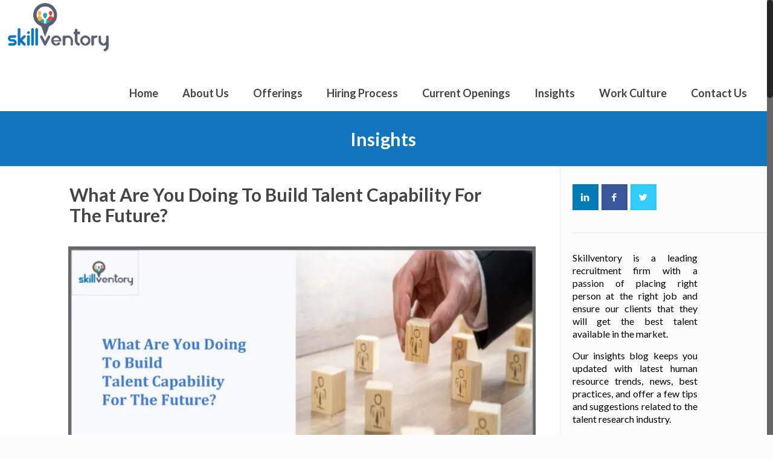

--- FILE ---
content_type: text/html; charset=UTF-8
request_url: https://skillventory.com/what-are-you-doing-to-build-talent-capability-for-the-future/
body_size: 20936
content:
<!DOCTYPE html>
<html class="no-js" lang="en-US" prefix="og: http://ogp.me/ns#">

<!-- head -->
<head>

<!-- meta -->
<meta charset="UTF-8" />
<meta name="viewport" content="width=device-width, initial-scale=1, maximum-scale=1" />
<meta name="description" content="Building talent pool depends on various factors like technology, available resources, demand, industry, sectors, budget etc." />
<meta name="keywords" content="Talent, Recruitment, Recruitment Industry , recruitment agency, recruitment firm, hiring  " />

<link rel="shortcut icon" href="https://skillventory.com/wp-content/uploads/2017/01/favicon.png" />	
	

<!-- wp_head() -->
<title>What Are You Doing To Build Talent Capability For The Future?</title>
<!-- script | dynamic -->
<script id="mfn-dnmc-config-js">
//<![CDATA[
window.mfn = {mobile_init:1240,nicescroll:40,parallax:"translate3d",responsive:1,retina_js:0};
window.mfn_prettyphoto = {disable:false,disableMobile:false,title:false,style:"pp_default",width:0,height:0};
window.mfn_sliders = {blog:0,clients:0,offer:0,portfolio:0,shop:0,slider:0,testimonials:0};
//]]>
</script>

<!-- This site is optimized with the Yoast SEO plugin v4.4 - https://yoast.com/wordpress/plugins/seo/ -->
<meta name="description" content="Building talent pool depends on various factors like technology, available resources, demand, industry, sectors, budget etc."/>
<meta name="robots" content="noodp"/>
<link rel="canonical" href="https://skillventory.com/what-are-you-doing-to-build-talent-capability-for-the-future/" />
<meta property="og:locale" content="en_US" />
<meta property="og:type" content="article" />
<meta property="og:title" content="What Are You Doing To Build Talent Capability For The Future?" />
<meta property="og:description" content="Building talent pool depends on various factors like technology, available resources, demand, industry, sectors, budget etc." />
<meta property="og:url" content="https://skillventory.com/what-are-you-doing-to-build-talent-capability-for-the-future/" />
<meta property="og:site_name" content="Skillventory" />
<meta property="article:tag" content="Best Placement Agency in India" />
<meta property="article:tag" content="best recruitment consultants in India" />
<meta property="article:tag" content="Executive Search Firm in India" />
<meta property="article:tag" content="hiring" />
<meta property="article:tag" content="Industry Mapping Services in India" />
<meta property="article:tag" content="leading recruitment agency in India" />
<meta property="article:tag" content="leading recruitment firm in India" />
<meta property="article:tag" content="manpower consultancy" />
<meta property="article:tag" content="manpower consulting in India" />
<meta property="article:tag" content="manpower outsourcing in India" />
<meta property="article:tag" content="recruiter" />
<meta property="article:tag" content="Recruitment" />
<meta property="article:tag" content="recruitment agency" />
<meta property="article:tag" content="recruitment company" />
<meta property="article:tag" content="Recruitment Firm" />
<meta property="article:tag" content="Recruitment Industry" />
<meta property="article:tag" content="RPO service provider in India" />
<meta property="article:tag" content="talent" />
<meta property="article:section" content="Recruitment" />
<meta property="article:published_time" content="2017-02-04T12:04:28+00:00" />
<meta property="article:modified_time" content="2017-07-26T11:36:57+00:00" />
<meta property="og:updated_time" content="2017-07-26T11:36:57+00:00" />
<meta property="og:image" content="https://skillventory.com/wp-content/uploads/2017/02/job-posting-campaign-1-7.jpg" />
<meta property="og:image:width" content="960" />
<meta property="og:image:height" content="540" />
<meta name="twitter:card" content="summary" />
<meta name="twitter:description" content="Building talent pool depends on various factors like technology, available resources, demand, industry, sectors, budget etc." />
<meta name="twitter:title" content="What Are You Doing To Build Talent Capability For The Future?" />
<meta name="twitter:image" content="https://i2.wp.com/skillventory.com/wp-content/uploads/2017/02/job-posting-campaign-1-7.jpg?fit=960%2C540&#038;ssl=1" />
<!-- / Yoast SEO plugin. -->

<link rel='dns-prefetch' href='//s0.wp.com' />
<link rel='dns-prefetch' href='//secure.gravatar.com' />
<link rel='dns-prefetch' href='//fonts.googleapis.com' />
<link rel='dns-prefetch' href='//s.w.org' />
<link rel="alternate" type="application/rss+xml" title="Skillventory &raquo; Feed" href="https://skillventory.com/feed/" />
<link rel="alternate" type="application/rss+xml" title="Skillventory &raquo; Comments Feed" href="https://skillventory.com/comments/feed/" />
<link rel="alternate" type="application/rss+xml" title="Skillventory &raquo; What Are You Doing To Build Talent  Capability For The Future? Comments Feed" href="https://skillventory.com/what-are-you-doing-to-build-talent-capability-for-the-future/feed/" />
		<script type="text/javascript">
			window._wpemojiSettings = {"baseUrl":"https:\/\/s.w.org\/images\/core\/emoji\/2.2.1\/72x72\/","ext":".png","svgUrl":"https:\/\/s.w.org\/images\/core\/emoji\/2.2.1\/svg\/","svgExt":".svg","source":{"concatemoji":"https:\/\/skillventory.com\/wp-includes\/js\/wp-emoji-release.min.js?ver=4.7.3"}};
			!function(a,b,c){function d(a){var b,c,d,e,f=String.fromCharCode;if(!k||!k.fillText)return!1;switch(k.clearRect(0,0,j.width,j.height),k.textBaseline="top",k.font="600 32px Arial",a){case"flag":return k.fillText(f(55356,56826,55356,56819),0,0),!(j.toDataURL().length<3e3)&&(k.clearRect(0,0,j.width,j.height),k.fillText(f(55356,57331,65039,8205,55356,57096),0,0),b=j.toDataURL(),k.clearRect(0,0,j.width,j.height),k.fillText(f(55356,57331,55356,57096),0,0),c=j.toDataURL(),b!==c);case"emoji4":return k.fillText(f(55357,56425,55356,57341,8205,55357,56507),0,0),d=j.toDataURL(),k.clearRect(0,0,j.width,j.height),k.fillText(f(55357,56425,55356,57341,55357,56507),0,0),e=j.toDataURL(),d!==e}return!1}function e(a){var c=b.createElement("script");c.src=a,c.defer=c.type="text/javascript",b.getElementsByTagName("head")[0].appendChild(c)}var f,g,h,i,j=b.createElement("canvas"),k=j.getContext&&j.getContext("2d");for(i=Array("flag","emoji4"),c.supports={everything:!0,everythingExceptFlag:!0},h=0;h<i.length;h++)c.supports[i[h]]=d(i[h]),c.supports.everything=c.supports.everything&&c.supports[i[h]],"flag"!==i[h]&&(c.supports.everythingExceptFlag=c.supports.everythingExceptFlag&&c.supports[i[h]]);c.supports.everythingExceptFlag=c.supports.everythingExceptFlag&&!c.supports.flag,c.DOMReady=!1,c.readyCallback=function(){c.DOMReady=!0},c.supports.everything||(g=function(){c.readyCallback()},b.addEventListener?(b.addEventListener("DOMContentLoaded",g,!1),a.addEventListener("load",g,!1)):(a.attachEvent("onload",g),b.attachEvent("onreadystatechange",function(){"complete"===b.readyState&&c.readyCallback()})),f=c.source||{},f.concatemoji?e(f.concatemoji):f.wpemoji&&f.twemoji&&(e(f.twemoji),e(f.wpemoji)))}(window,document,window._wpemojiSettings);
		</script>
		<style type="text/css">
img.wp-smiley,
img.emoji {
	display: inline !important;
	border: none !important;
	box-shadow: none !important;
	height: 1em !important;
	width: 1em !important;
	margin: 0 .07em !important;
	vertical-align: -0.1em !important;
	background: none !important;
	padding: 0 !important;
}
</style>
<link rel='stylesheet' id='layerslider-css'  href='https://skillventory.com/wp-content/plugins/LayerSlider/static/layerslider/css/layerslider.css?ver=6.1.0' type='text/css' media='all' />
<link rel='stylesheet' id='ls-google-fonts-css'  href='https://fonts.googleapis.com/css?family=Lato:100,300,regular,700,900%7COpen+Sans:300%7CIndie+Flower:regular%7COswald:300,regular,700&#038;subset=latin%2Clatin-ext' type='text/css' media='all' />
<link rel='stylesheet' id='contact-form-7-css'  href='https://skillventory.com/wp-content/plugins/contact-form-7/includes/css/styles.css?ver=4.6' type='text/css' media='all' />
<link rel='stylesheet' id='rs-plugin-settings-css'  href='https://skillventory.com/wp-content/plugins/revslider/public/assets/css/settings.css?ver=5.3.1.5' type='text/css' media='all' />
<style id='rs-plugin-settings-inline-css' type='text/css'>
#rs-demo-id {}
</style>
<link rel='stylesheet' id='uaf_client_css-css'  href='https://skillventory.com/wp-content/uploads/useanyfont/uaf.css?ver=1485932320' type='text/css' media='all' />
<link rel='stylesheet' id='style-css'  href='https://skillventory.com/wp-content/themes/betheme/style.css?ver=16.2' type='text/css' media='all' />
<link rel='stylesheet' id='mfn-base-css'  href='https://skillventory.com/wp-content/themes/betheme/css/base.css?ver=16.2' type='text/css' media='all' />
<link rel='stylesheet' id='mfn-layout-css'  href='https://skillventory.com/wp-content/themes/betheme/css/layout.css?ver=16.2' type='text/css' media='all' />
<link rel='stylesheet' id='mfn-shortcodes-css'  href='https://skillventory.com/wp-content/themes/betheme/css/shortcodes.css?ver=16.2' type='text/css' media='all' />
<link rel='stylesheet' id='mfn-animations-css'  href='https://skillventory.com/wp-content/themes/betheme/assets/animations/animations.min.css?ver=16.2' type='text/css' media='all' />
<link rel='stylesheet' id='mfn-jquery-ui-css'  href='https://skillventory.com/wp-content/themes/betheme/assets/ui/jquery.ui.all.css?ver=16.2' type='text/css' media='all' />
<link rel='stylesheet' id='mfn-prettyPhoto-css'  href='https://skillventory.com/wp-content/themes/betheme/assets/prettyPhoto/prettyPhoto.css?ver=16.2' type='text/css' media='all' />
<link rel='stylesheet' id='mfn-jplayer-css'  href='https://skillventory.com/wp-content/themes/betheme/assets/jplayer/css/jplayer.blue.monday.css?ver=16.2' type='text/css' media='all' />
<link rel='stylesheet' id='mfn-responsive-css'  href='https://skillventory.com/wp-content/themes/betheme/css/responsive.css?ver=16.2' type='text/css' media='all' />
<link rel='stylesheet' id='Lato-css'  href='https://fonts.googleapis.com/css?family=Lato%3A1%2C100%2C300%2C400%2C400italic%2C700&#038;ver=4.7.3' type='text/css' media='all' />
<link rel='stylesheet' id='social-logos-css'  href='https://skillventory.com/wp-content/plugins/jetpack/_inc/social-logos/social-logos.min.css?ver=1' type='text/css' media='all' />
<link rel='stylesheet' id='jetpack_css-css'  href='https://skillventory.com/wp-content/plugins/jetpack/css/jetpack.css?ver=4.7.4' type='text/css' media='all' />
<script type='text/javascript' src='https://skillventory.com/wp-includes/js/jquery/jquery.js?ver=1.12.4'></script>
<script type='text/javascript' src='https://skillventory.com/wp-includes/js/jquery/jquery-migrate.min.js?ver=1.4.1'></script>
<script type='text/javascript'>
/* <![CDATA[ */
var related_posts_js_options = {"post_heading":"h4"};
/* ]]> */
</script>
<script type='text/javascript' src='https://skillventory.com/wp-content/plugins/jetpack/modules/related-posts/related-posts.js?ver=20150408'></script>
<script type='text/javascript' src='https://skillventory.com/wp-content/plugins/LayerSlider/static/layerslider/js/greensock.js?ver=1.19.0'></script>
<script type='text/javascript'>
/* <![CDATA[ */
var LS_Meta = {"v":"6.1.0"};
/* ]]> */
</script>
<script type='text/javascript' src='https://skillventory.com/wp-content/plugins/LayerSlider/static/layerslider/js/layerslider.kreaturamedia.jquery.js?ver=6.1.0'></script>
<script type='text/javascript' src='https://skillventory.com/wp-content/plugins/LayerSlider/static/layerslider/js/layerslider.transitions.js?ver=6.1.0'></script>
<script type='text/javascript' src='https://skillventory.com/wp-content/plugins/revslider/public/assets/js/jquery.themepunch.tools.min.js?ver=5.3.1.5'></script>
<script type='text/javascript' src='https://skillventory.com/wp-content/plugins/revslider/public/assets/js/jquery.themepunch.revolution.min.js?ver=5.3.1.5'></script>
<meta name="generator" content="Powered by LayerSlider 6.1.0 - Multi-Purpose, Responsive, Parallax, Mobile-Friendly Slider Plugin for WordPress." />
<!-- LayerSlider updates and docs at: https://layerslider.kreaturamedia.com -->
<link rel='https://api.w.org/' href='https://skillventory.com/wp-json/' />
<link rel="EditURI" type="application/rsd+xml" title="RSD" href="https://skillventory.com/xmlrpc.php?rsd" />
<link rel="wlwmanifest" type="application/wlwmanifest+xml" href="https://skillventory.com/wp-includes/wlwmanifest.xml" /> 
<meta name="generator" content="WordPress 4.7.3" />
<link rel='shortlink' href='https://wp.me/p8u85d-55' />
<link rel="alternate" type="application/json+oembed" href="https://skillventory.com/wp-json/oembed/1.0/embed?url=https%3A%2F%2Fskillventory.com%2Fwhat-are-you-doing-to-build-talent-capability-for-the-future%2F" />
<link rel="alternate" type="text/xml+oembed" href="https://skillventory.com/wp-json/oembed/1.0/embed?url=https%3A%2F%2Fskillventory.com%2Fwhat-are-you-doing-to-build-talent-capability-for-the-future%2F&#038;format=xml" />

<link rel='dns-prefetch' href='//v0.wordpress.com'>
<link rel='dns-prefetch' href='//i0.wp.com'>
<link rel='dns-prefetch' href='//i1.wp.com'>
<link rel='dns-prefetch' href='//i2.wp.com'>
<style type='text/css'>img#wpstats{display:none}</style><!-- style | background -->
<style id="mfn-dnmc-bg-css">
#Subheader{background-image:url(https://skillventory.com/wp-content/uploads/2017/01/abt-us-header-bg.jpg);background-repeat:repeat;background-position:center top;background-size:cover}
</style>
<!-- style | dynamic -->
<style id="mfn-dnmc-style-css">
@media only screen and (min-width: 1240px) {body:not(.header-simple) #Top_bar #menu{display:block!important}.tr-menu #Top_bar #menu{background:none!important}#Top_bar .menu > li > ul.mfn-megamenu{width:984px}#Top_bar .menu > li > ul.mfn-megamenu > li{float:left}#Top_bar .menu > li > ul.mfn-megamenu > li.mfn-megamenu-cols-1{width:100%}#Top_bar .menu > li > ul.mfn-megamenu > li.mfn-megamenu-cols-2{width:50%}#Top_bar .menu > li > ul.mfn-megamenu > li.mfn-megamenu-cols-3{width:33.33%}#Top_bar .menu > li > ul.mfn-megamenu > li.mfn-megamenu-cols-4{width:25%}#Top_bar .menu > li > ul.mfn-megamenu > li.mfn-megamenu-cols-5{width:20%}#Top_bar .menu > li > ul.mfn-megamenu > li.mfn-megamenu-cols-6{width:16.66%}#Top_bar .menu > li > ul.mfn-megamenu > li > ul{display:block!important;position:inherit;left:auto;top:auto;border-width:0 1px 0 0}#Top_bar .menu > li > ul.mfn-megamenu > li:last-child > ul{border:0}#Top_bar .menu > li > ul.mfn-megamenu > li > ul li{width:auto}#Top_bar .menu > li > ul.mfn-megamenu a.mfn-megamenu-title{text-transform:uppercase;font-weight:400;background:none}#Top_bar .menu > li > ul.mfn-megamenu a .menu-arrow{display:none}.menuo-right #Top_bar .menu > li > ul.mfn-megamenu{left:auto;right:0}.menuo-right #Top_bar .menu > li > ul.mfn-megamenu-bg{box-sizing:border-box}#Top_bar .menu > li > ul.mfn-megamenu-bg{padding:20px 166px 20px 20px;background-repeat:no-repeat;background-position:right bottom}.rtl #Top_bar .menu > li > ul.mfn-megamenu-bg{padding-left:166px;padding-right:20px;background-position:left bottom}#Top_bar .menu > li > ul.mfn-megamenu-bg > li{background:none}#Top_bar .menu > li > ul.mfn-megamenu-bg > li a{border:none}#Top_bar .menu > li > ul.mfn-megamenu-bg > li > ul{background:none!important;-webkit-box-shadow:0 0 0 0;-moz-box-shadow:0 0 0 0;box-shadow:0 0 0 0}.mm-vertical #Top_bar .container{position:relative;}.mm-vertical #Top_bar .top_bar_left{position:static;}.mm-vertical #Top_bar .menu > li ul{box-shadow:0 0 0 0 transparent!important;background-image:none;}.mm-vertical #Top_bar .menu > li > ul.mfn-megamenu{width:98%!important;margin:0 1%;padding:20px 0;}.mm-vertical.header-plain #Top_bar .menu > li > ul.mfn-megamenu{width:100%!important;margin:0;}.mm-vertical #Top_bar .menu > li > ul.mfn-megamenu > li{display:table-cell;float:none!important;width:10%;padding:0 15px;border-right:1px solid rgba(0, 0, 0, 0.05);}.mm-vertical #Top_bar .menu > li > ul.mfn-megamenu > li:last-child{border-right-width:0}.mm-vertical #Top_bar .menu > li > ul.mfn-megamenu > li.hide-border{border-right-width:0}.mm-vertical #Top_bar .menu > li > ul.mfn-megamenu > li a{border-bottom-width:0;padding:9px 15px;line-height:120%;}.mm-vertical #Top_bar .menu > li > ul.mfn-megamenu a.mfn-megamenu-title{font-weight:700;}.rtl .mm-vertical #Top_bar .menu > li > ul.mfn-megamenu > li:first-child{border-right-width:0}.rtl .mm-vertical #Top_bar .menu > li > ul.mfn-megamenu > li:last-child{border-right-width:1px}#Header_creative #Top_bar .menu > li > ul.mfn-megamenu{width:980px!important;margin:0;}.header-plain:not(.menuo-right) #Header .top_bar_left{width:auto!important}.header-stack.header-center #Top_bar #menu{display:inline-block!important}.header-simple #Top_bar #menu{display:none;height:auto;width:300px;bottom:auto;top:100%;right:1px;position:absolute;margin:0}.header-simple #Header a.responsive-menu-toggle{display:block;right:10px}.header-simple #Top_bar #menu > ul{width:100%;float:left}.header-simple #Top_bar #menu ul li{width:100%;padding-bottom:0;border-right:0;position:relative}.header-simple #Top_bar #menu ul li a{padding:0 20px;margin:0;display:block;height:auto;line-height:normal;border:none}.header-simple #Top_bar #menu ul li a:after{display:none}.header-simple #Top_bar #menu ul li a span{border:none;line-height:44px;display:inline;padding:0}.header-simple #Top_bar #menu ul li.submenu .menu-toggle{display:block;position:absolute;right:0;top:0;width:44px;height:44px;line-height:44px;font-size:30px;font-weight:300;text-align:center;cursor:pointer;color:#444;opacity:0.33;}.header-simple #Top_bar #menu ul li.submenu .menu-toggle:after{content:"+"}.header-simple #Top_bar #menu ul li.hover > .menu-toggle:after{content:"-"}.header-simple #Top_bar #menu ul li.hover a{border-bottom:0}.header-simple #Top_bar #menu ul.mfn-megamenu li .menu-toggle{display:none}.header-simple #Top_bar #menu ul li ul{position:relative!important;left:0!important;top:0;padding:0;margin:0!important;width:auto!important;background-image:none}.header-simple #Top_bar #menu ul li ul li{width:100%!important;display:block;padding:0;}.header-simple #Top_bar #menu ul li ul li a{padding:0 20px 0 30px}.header-simple #Top_bar #menu ul li ul li a .menu-arrow{display:none}.header-simple #Top_bar #menu ul li ul li a span{padding:0}.header-simple #Top_bar #menu ul li ul li a span:after{display:none!important}.header-simple #Top_bar .menu > li > ul.mfn-megamenu a.mfn-megamenu-title{text-transform:uppercase;font-weight:400}.header-simple #Top_bar .menu > li > ul.mfn-megamenu > li > ul{display:block!important;position:inherit;left:auto;top:auto}.header-simple #Top_bar #menu ul li ul li ul{border-left:0!important;padding:0;top:0}.header-simple #Top_bar #menu ul li ul li ul li a{padding:0 20px 0 40px}.rtl.header-simple #Top_bar #menu{left:1px;right:auto}.rtl.header-simple #Top_bar a.responsive-menu-toggle{left:10px;right:auto}.rtl.header-simple #Top_bar #menu ul li.submenu .menu-toggle{left:0;right:auto}.rtl.header-simple #Top_bar #menu ul li ul{left:auto!important;right:0!important}.rtl.header-simple #Top_bar #menu ul li ul li a{padding:0 30px 0 20px}.rtl.header-simple #Top_bar #menu ul li ul li ul li a{padding:0 40px 0 20px}.menu-highlight #Top_bar .menu > li{margin:0 2px}.menu-highlight:not(.header-creative) #Top_bar .menu > li > a{margin:20px 0;padding:0;-webkit-border-radius:5px;border-radius:5px}.menu-highlight #Top_bar .menu > li > a:after{display:none}.menu-highlight #Top_bar .menu > li > a span:not(.description){line-height:50px}.menu-highlight #Top_bar .menu > li > a span.description{display:none}.menu-highlight.header-stack #Top_bar .menu > li > a{margin:10px 0!important}.menu-highlight.header-stack #Top_bar .menu > li > a span:not(.description){line-height:40px}.menu-highlight.header-transparent #Top_bar .menu > li > a{margin:5px 0}.menu-highlight.header-simple #Top_bar #menu ul li,.menu-highlight.header-creative #Top_bar #menu ul li{margin:0}.menu-highlight.header-simple #Top_bar #menu ul li > a,.menu-highlight.header-creative #Top_bar #menu ul li > a{-webkit-border-radius:0;border-radius:0}.menu-highlight:not(.header-fixed):not(.header-simple) #Top_bar.is-sticky .menu > li > a{margin:10px 0!important;padding:5px 0!important}.menu-highlight:not(.header-fixed):not(.header-simple) #Top_bar.is-sticky .menu > li > a span{line-height:30px!important}.header-modern.menu-highlight.menuo-right .menu_wrapper{margin-right:20px}.menu-line-below #Top_bar .menu > li > a:after{top:auto;bottom:-4px}.menu-line-below #Top_bar.is-sticky .menu > li > a:after{top:auto;bottom:-4px}.menu-line-below-80 #Top_bar:not(.is-sticky) .menu > li > a:after{height:4px;left:10%;top:50%;margin-top:20px;width:80%}.menu-line-below-80-1 #Top_bar:not(.is-sticky) .menu > li > a:after{height:1px;left:10%;top:50%;margin-top:20px;width:80%}.menu-link-color #Top_bar .menu > li > a:after{display:none!important}.menu-arrow-top #Top_bar .menu > li > a:after{background:none repeat scroll 0 0 rgba(0,0,0,0)!important;border-color:#ccc transparent transparent;border-style:solid;border-width:7px 7px 0;display:block;height:0;left:50%;margin-left:-7px;top:0!important;width:0}.menu-arrow-top.header-transparent #Top_bar .menu > li > a:after,.menu-arrow-top.header-plain #Top_bar .menu > li > a:after{display:none}.menu-arrow-top #Top_bar.is-sticky .menu > li > a:after{top:0!important}.menu-arrow-bottom #Top_bar .menu > li > a:after{background:none!important;border-color:transparent transparent #ccc;border-style:solid;border-width:0 7px 7px;display:block;height:0;left:50%;margin-left:-7px;top:auto;bottom:0;width:0}.menu-arrow-bottom.header-transparent #Top_bar .menu > li > a:after,.menu-arrow-bottom.header-plain #Top_bar .menu > li > a:after{display:none}.menu-arrow-bottom #Top_bar.is-sticky .menu > li > a:after{top:auto;bottom:0}.menuo-no-borders #Top_bar .menu > li > a span:not(.description){border-right-width:0}.menuo-no-borders #Header_creative #Top_bar .menu > li > a span{border-bottom-width:0}.menuo-right #Top_bar .menu_wrapper{float:right}.menuo-right.header-stack:not(.header-center) #Top_bar .menu_wrapper{margin-right:150px}body.header-creative{padding-left:50px}body.header-creative.header-open{padding-left:250px}body.error404,body.under-construction,body.template-blank{padding-left:0!important}.header-creative.footer-fixed #Footer,.header-creative.footer-sliding #Footer,.header-creative.footer-stick #Footer.is-sticky{box-sizing:border-box;padding-left:50px;}.header-open.footer-fixed #Footer,.header-open.footer-sliding #Footer,.header-creative.footer-stick #Footer.is-sticky{padding-left:250px;}.header-rtl.header-creative.footer-fixed #Footer,.header-rtl.header-creative.footer-sliding #Footer,.header-rtl.header-creative.footer-stick #Footer.is-sticky{padding-left:0;padding-right:50px;}.header-rtl.header-open.footer-fixed #Footer,.header-rtl.header-open.footer-sliding #Footer,.header-rtl.header-creative.footer-stick #Footer.is-sticky{padding-right:250px;}#Header_creative{background:#fff;position:fixed;width:250px;height:100%;left:-200px;top:0;z-index:9002;-webkit-box-shadow:2px 0 4px 2px rgba(0,0,0,.15);box-shadow:2px 0 4px 2px rgba(0,0,0,.15)}#Header_creative .container{width:100%}#Header_creative .creative-wrapper{display:none}#Header_creative a.creative-menu-toggle{display:block;width:34px;height:34px;line-height:34px;font-size:22px;text-align:center;position:absolute;top:10px;right:8px;border-radius:3px}.admin-bar #Header_creative a.creative-menu-toggle{top:42px}#Header_creative #Top_bar{position:static;width:100%}#Header_creative #Top_bar .top_bar_left{width:100%!important;float:none}#Header_creative #Top_bar .top_bar_right{width:100%!important;float:none;height:auto;margin-bottom:35px;text-align:center;padding:0 20px;top:0;-webkit-box-sizing:border-box;-moz-box-sizing:border-box;box-sizing:border-box}#Header_creative #Top_bar .top_bar_right:before{display:none}#Header_creative #Top_bar .top_bar_right_wrapper{top:0}#Header_creative #Top_bar .logo{float:none;text-align:center;margin:15px 0}#Header_creative #Top_bar .menu_wrapper{float:none;margin:0 0 30px}#Header_creative #Top_bar .menu > li{width:100%;float:none;position:relative}#Header_creative #Top_bar .menu > li > a{padding:0;text-align:center}#Header_creative #Top_bar .menu > li > a:after{display:none}#Header_creative #Top_bar .menu > li > a span{border-right:0;border-bottom-width:1px;line-height:38px}#Header_creative #Top_bar .menu li ul{left:100%;right:auto;top:0;box-shadow:2px 2px 2px 0 rgba(0,0,0,0.03);-webkit-box-shadow:2px 2px 2px 0 rgba(0,0,0,0.03)}#Header_creative #Top_bar .menu > li > ul.mfn-megamenu{width:700px!important;}#Header_creative #Top_bar .menu > li > ul.mfn-megamenu > li > ul{left:0}#Header_creative #Top_bar .menu li ul li a{padding-top:9px;padding-bottom:8px}#Header_creative #Top_bar .menu li ul li ul{top:0!important}#Header_creative #Top_bar .menu > li > a span.description{display:block;font-size:13px;line-height:28px!important;clear:both}#Header_creative #Top_bar .search_wrapper{left:100%;top:auto;bottom:0}#Header_creative #Top_bar a#header_cart{display:inline-block;float:none;top:3px}#Header_creative #Top_bar a#search_button{display:inline-block;float:none;top:3px}#Header_creative #Top_bar .wpml-languages{display:inline-block;float:none;top:0}#Header_creative #Top_bar .wpml-languages.enabled:hover a.active{padding-bottom:9px}#Header_creative #Top_bar a.button.action_button{display:inline-block;float:none;top:16px;margin:0}#Header_creative #Top_bar .banner_wrapper{display:block;text-align:center}#Header_creative #Top_bar .banner_wrapper img{max-width:100%;height:auto;display:inline-block}#Header_creative #Action_bar{position:absolute;bottom:0;top:auto;clear:both;padding:0 20px;-webkit-box-sizing:border-box;-moz-box-sizing:border-box;box-sizing:border-box}#Header_creative #Action_bar .social{float:none;text-align:center;padding:5px 0 15px}#Header_creative #Action_bar .social li{margin-bottom:2px}#Header_creative .social li a{color:rgba(0,0,0,.5)}#Header_creative .social li a:hover{color:#000}#Header_creative .creative-social{position:absolute;bottom:10px;right:0;width:50px}#Header_creative .creative-social li{display:block;float:none;width:100%;text-align:center;margin-bottom:5px}.header-creative .fixed-nav.fixed-nav-prev{margin-left:50px}.header-creative.header-open .fixed-nav.fixed-nav-prev{margin-left:250px}.menuo-last #Header_creative #Top_bar .menu li.last ul{top:auto;bottom:0}.header-open #Header_creative{left:0}.header-open #Header_creative .creative-wrapper{display:block}.header-open #Header_creative .creative-menu-toggle,.header-open #Header_creative .creative-social{display:none}body.header-rtl.header-creative{padding-left:0;padding-right:50px}.header-rtl #Header_creative{left:auto;right:-200px}.header-rtl.nice-scroll #Header_creative{margin-right:10px}.header-rtl #Header_creative a.creative-menu-toggle{left:8px;right:auto}.header-rtl #Header_creative .creative-social{left:0;right:auto}.header-rtl #Footer #back_to_top.sticky{right:125px}.header-rtl #popup_contact{right:70px}.header-rtl #Header_creative #Top_bar .menu li ul{left:auto;right:100%}.header-rtl #Header_creative #Top_bar .search_wrapper{left:auto;right:100%;}.header-rtl .fixed-nav.fixed-nav-prev{margin-left:0!important}.header-rtl .fixed-nav.fixed-nav-next{margin-right:50px}body.header-rtl.header-creative.header-open{padding-left:0;padding-right:250px!important}.header-rtl.header-open #Header_creative{left:auto;right:0}.header-rtl.header-open #Footer #back_to_top.sticky{right:325px}.header-rtl.header-open #popup_contact{right:270px}.header-rtl.header-open .fixed-nav.fixed-nav-next{margin-right:250px}.header-creative .vc_row[data-vc-full-width]{padding-left:50px}.header-creative.header-open .vc_row[data-vc-full-width]{padding-left:250px}.header-open .vc_parallax .vc_parallax-inner { left:auto; width: calc(100% - 250px); }.header-open.header-rtl .vc_parallax .vc_parallax-inner { left:0; right:auto; }#Header_creative.scroll{height:100%;overflow-y:auto}#Header_creative.scroll:not(.dropdown) .menu li ul{display:none!important}#Header_creative.scroll #Action_bar{position:static}#Header_creative.dropdown{outline:none}#Header_creative.dropdown #Top_bar .menu_wrapper{float:left}#Header_creative.dropdown #Top_bar #menu ul li{position:relative;float:left}#Header_creative.dropdown #Top_bar #menu ul li a:after{display:none}#Header_creative.dropdown #Top_bar #menu ul li a span{line-height:38px;padding:0}#Header_creative.dropdown #Top_bar #menu ul li.submenu .menu-toggle{display:block;position:absolute;right:0;top:0;width:38px;height:38px;line-height:38px;font-size:26px;font-weight:300;text-align:center;cursor:pointer;color:#444;opacity:0.33;}#Header_creative.dropdown #Top_bar #menu ul li.submenu .menu-toggle:after{content:"+"}#Header_creative.dropdown #Top_bar #menu ul li.hover > .menu-toggle:after{content:"-"}#Header_creative.dropdown #Top_bar #menu ul li.hover a{border-bottom:0}#Header_creative.dropdown #Top_bar #menu ul.mfn-megamenu li .menu-toggle{display:none}#Header_creative.dropdown #Top_bar #menu ul li ul{position:relative!important;left:0!important;top:0;padding:0;margin-left:0!important;width:auto!important;background-image:none}#Header_creative.dropdown #Top_bar #menu ul li ul li{width:100%!important}#Header_creative.dropdown #Top_bar #menu ul li ul li a{padding:0 10px;text-align:center}#Header_creative.dropdown #Top_bar #menu ul li ul li a .menu-arrow{display:none}#Header_creative.dropdown #Top_bar #menu ul li ul li a span{padding:0}#Header_creative.dropdown #Top_bar #menu ul li ul li a span:after{display:none!important}#Header_creative.dropdown #Top_bar .menu > li > ul.mfn-megamenu a.mfn-megamenu-title{text-transform:uppercase;font-weight:400}#Header_creative.dropdown #Top_bar .menu > li > ul.mfn-megamenu > li > ul{display:block!important;position:inherit;left:auto;top:auto}#Header_creative.dropdown #Top_bar #menu ul li ul li ul{border-left:0!important;padding:0;top:0}}@media only screen and (min-width: 1240px) {#Top_bar.is-sticky{position:fixed!important;width:100%;left:0;top:-60px;height:60px;z-index:701;background:#fff;opacity:.97;filter:alpha(opacity = 97);-webkit-box-shadow:0 2px 5px 0 rgba(0,0,0,0.1);-moz-box-shadow:0 2px 5px 0 rgba(0,0,0,0.1);box-shadow:0 2px 5px 0 rgba(0,0,0,0.1)}.layout-boxed.header-boxed #Top_bar.is-sticky{max-width:1240px;left:50%;-webkit-transform:translateX(-50%);transform:translateX(-50%)}.layout-boxed.header-boxed.nice-scroll #Top_bar.is-sticky{margin-left:-5px}#Top_bar.is-sticky .top_bar_left,#Top_bar.is-sticky .top_bar_right,#Top_bar.is-sticky .top_bar_right:before{background:none}#Top_bar.is-sticky .top_bar_right{top:-4px;height:auto;}#Top_bar.is-sticky .top_bar_right_wrapper{top:15px}.header-plain #Top_bar.is-sticky .top_bar_right_wrapper{top:0}#Top_bar.is-sticky .logo{width:auto;margin:0 30px 0 20px;padding:0}#Top_bar.is-sticky #logo{padding:5px 0!important;height:50px!important;line-height:50px!important}#Top_bar.is-sticky #logo img:not(.svg){max-height:35px;width:auto!important}#Top_bar.is-sticky #logo img.logo-main{display:none}#Top_bar.is-sticky #logo img.logo-sticky{display:inline}#Top_bar.is-sticky .menu_wrapper{clear:none}#Top_bar.is-sticky .menu_wrapper .menu > li > a{padding:15px 0}#Top_bar.is-sticky .menu > li > a,#Top_bar.is-sticky .menu > li > a span{line-height:30px}#Top_bar.is-sticky .menu > li > a:after{top:auto;bottom:-4px}#Top_bar.is-sticky .menu > li > a span.description{display:none}#Top_bar.is-sticky .secondary_menu_wrapper,#Top_bar.is-sticky .banner_wrapper{display:none}.header-overlay #Top_bar.is-sticky{display:none}.sticky-dark #Top_bar.is-sticky{background:rgba(0,0,0,.8)}.sticky-dark #Top_bar.is-sticky #menu{background:rgba(0,0,0,.8)}.sticky-dark #Top_bar.is-sticky .menu > li > a{color:#fff}.sticky-dark #Top_bar.is-sticky .top_bar_right a{color:rgba(255,255,255,.5)}.sticky-dark #Top_bar.is-sticky .wpml-languages a.active,.sticky-dark #Top_bar.is-sticky .wpml-languages ul.wpml-lang-dropdown{background:rgba(0,0,0,0.3);border-color:rgba(0,0,0,0.1)}}@media only screen and (max-width: 1239px){.header_placeholder{height:0!important}#Top_bar #menu{display:none;height:auto;width:300px;bottom:auto;top:100%;right:1px;position:absolute;margin:0}#Top_bar a.responsive-menu-toggle{display:block}#Top_bar #menu > ul{width:100%;float:left}#Top_bar #menu ul li{width:100%;padding-bottom:0;border-right:0;position:relative}#Top_bar #menu ul li a{padding:0 25px;margin:0;display:block;height:auto;line-height:normal;border:none}#Top_bar #menu ul li a:after{display:none}#Top_bar #menu ul li a span{border:none;line-height:44px;display:inline;padding:0}#Top_bar #menu ul li a span.description{margin:0 0 0 5px}#Top_bar #menu ul li.submenu .menu-toggle{display:block;position:absolute;right:15px;top:0;width:44px;height:44px;line-height:44px;font-size:30px;font-weight:300;text-align:center;cursor:pointer;color:#444;opacity:0.33;}#Top_bar #menu ul li.submenu .menu-toggle:after{content:"+"}#Top_bar #menu ul li.hover > .menu-toggle:after{content:"-"}#Top_bar #menu ul li.hover a{border-bottom:0}#Top_bar #menu ul li a span:after{display:none!important}#Top_bar #menu ul.mfn-megamenu li .menu-toggle{display:none}#Top_bar #menu ul li ul{position:relative!important;left:0!important;top:0;padding:0;margin-left:0!important;width:auto!important;background-image:none!important;box-shadow:0 0 0 0 transparent!important;-webkit-box-shadow:0 0 0 0 transparent!important}#Top_bar #menu ul li ul li{width:100%!important}#Top_bar #menu ul li ul li a{padding:0 20px 0 35px}#Top_bar #menu ul li ul li a .menu-arrow{display:none}#Top_bar #menu ul li ul li a span{padding:0}#Top_bar #menu ul li ul li a span:after{display:none!important}#Top_bar .menu > li > ul.mfn-megamenu a.mfn-megamenu-title{text-transform:uppercase;font-weight:400}#Top_bar .menu > li > ul.mfn-megamenu > li > ul{display:block!important;position:inherit;left:auto;top:auto}#Top_bar #menu ul li ul li ul{border-left:0!important;padding:0;top:0}#Top_bar #menu ul li ul li ul li a{padding:0 20px 0 45px}.rtl #Top_bar #menu{left:1px;right:auto}.rtl #Top_bar a.responsive-menu-toggle{left:20px;right:auto}.rtl #Top_bar #menu ul li.submenu .menu-toggle{left:15px;right:auto;border-left:none;border-right:1px solid #eee}.rtl #Top_bar #menu ul li ul{left:auto!important;right:0!important}.rtl #Top_bar #menu ul li ul li a{padding:0 30px 0 20px}.rtl #Top_bar #menu ul li ul li ul li a{padding:0 40px 0 20px}.header-stack .menu_wrapper a.responsive-menu-toggle{position:static!important;margin:11px 0!important}.header-stack .menu_wrapper #menu{left:0;right:auto}.rtl.header-stack #Top_bar #menu{left:auto;right:0}.admin-bar #Header_creative{top:32px}.header-creative.layout-boxed{padding-top:85px}.header-creative.layout-full-width #Wrapper{padding-top:60px}#Header_creative{position:fixed;width:100%;left:0!important;top:0;z-index:1001}#Header_creative .creative-wrapper{display:block!important;opacity:1!important;filter:alpha(opacity=100)!important}#Header_creative .creative-menu-toggle,#Header_creative .creative-social{display:none!important;opacity:1!important;filter:alpha(opacity=100)!important}#Header_creative #Top_bar{position:static;width:100%}#Header_creative #Top_bar #logo{height:50px;line-height:50px;padding:5px 0}#Header_creative #Top_bar #logo img{max-height:40px}#Header_creative #logo img.logo-main{display:none}#Header_creative #logo img.logo-sticky{display:inline-block}.logo-no-sticky-padding #Header_creative #Top_bar #logo{height:60px;line-height:60px;padding:0}.logo-no-sticky-padding #Header_creative #Top_bar #logo img{max-height:60px}#Header_creative #Top_bar #header_cart{top:21px}#Header_creative #Top_bar #search_button{top:20px}#Header_creative #Top_bar .wpml-languages{top:11px}#Header_creative #Top_bar .action_button{top:9px}#Header_creative #Top_bar .top_bar_right{height:60px;top:0}#Header_creative #Top_bar .top_bar_right:before{display:none}#Header_creative #Top_bar .top_bar_right_wrapper{top:0}#Header_creative #Action_bar{display:none}#Header_creative.scroll{overflow:visible!important}}#Header_wrapper, #Intro {background-color: #000119;}#Subheader {background-color: rgba(247, 247, 247, 1);}.header-classic #Action_bar, .header-stack #Action_bar {background-color: #2C2C2C;}#Sliding-top {background-color: #545454;}#Sliding-top a.sliding-top-control {border-right-color: #545454;}#Sliding-top.st-center a.sliding-top-control,#Sliding-top.st-left a.sliding-top-control {border-top-color: #545454;}#Footer {background-color: #545454;}body, ul.timeline_items, .icon_box a .desc, .icon_box a:hover .desc, .feature_list ul li a, .list_item a, .list_item a:hover,.widget_recent_entries ul li a, .flat_box a, .flat_box a:hover, .story_box .desc, .content_slider.carouselul li a .title,.content_slider.flat.description ul li .desc, .content_slider.flat.description ul li a .desc {color: #626262;}.themecolor, .opening_hours .opening_hours_wrapper li span, .fancy_heading_icon .icon_top,.fancy_heading_arrows .icon-right-dir, .fancy_heading_arrows .icon-left-dir, .fancy_heading_line .title,.button-love a.mfn-love, .format-link .post-title .icon-link, .pager-single > span, .pager-single a:hover,.widget_meta ul, .widget_pages ul, .widget_rss ul, .widget_mfn_recent_comments ul li:after, .widget_archive ul, .widget_recent_comments ul li:after, .widget_nav_menu ul, .woocommerce ul.products li.product .price, .shop_slider .shop_slider_ul li .item_wrapper .price, .woocommerce-page ul.products li.product .price, .widget_price_filter .price_label .from, .widget_price_filter .price_label .to,.woocommerce ul.product_list_widget li .quantity .amount, .woocommerce .product div.entry-summary .price, .woocommerce .star-rating span,#Error_404 .error_pic i, .style-simple #Filters .filters_wrapper ul li a:hover, .style-simple #Filters .filters_wrapper ul li.current-cat a,.style-simple .quick_fact .title {color: #1176bc;}.themebg,#comments .commentlist > li .reply a.comment-reply-link,div.jp-interface,#Filters .filters_wrapper ul li a:hover,#Filters .filters_wrapper ul li.current-cat a,.fixed-nav .arrow,.offer_thumb .slider_pagination a:before,.offer_thumb .slider_pagination a.selected:after,.pager .pages a:hover,.pager .pages a.active,.pager .pages span.page-numbers.current,.pager-single span:after,.portfolio_group.exposure .portfolio-item .desc-inner .line,.Recent_posts ul li .desc:after,.Recent_posts ul li .photo .c,.slider_pagination a.selected,.slider_pagination .slick-active a,.slider_pagination a.selected:after,.slider_pagination .slick-active a:after,.testimonials_slider .slider_images,.testimonials_slider .slider_images a:after,.testimonials_slider .slider_images:before,#Top_bar a#header_cart span,.widget_categories ul,.widget_mfn_menu ul li a:hover,.widget_mfn_menu ul li.current-menu-item:not(.current-menu-ancestor) > a,.widget_mfn_menu ul li.current_page_item:not(.current_page_ancestor) > a,.widget_product_categories ul,.widget_recent_entries ul li:after,.woocommerce-account table.my_account_orders .order-number a,.woocommerce-MyAccount-navigation ul li.is-active a, .style-simple .accordion .question:after,.style-simple .faq .question:after,.style-simple .icon_box .desc_wrapper .title:before,.style-simple #Filters .filters_wrapper ul li a:after,.style-simple .article_box .desc_wrapper p:after,.style-simple .sliding_box .desc_wrapper:after,.style-simple .trailer_box:hover .desc,.tp-bullets.simplebullets.round .bullet.selected,.tp-bullets.simplebullets.round .bullet.selected:after,.tparrows.default,.tp-bullets.tp-thumbs .bullet.selected:after{background-color: #1176bc;}.Latest_news ul li .photo, .style-simple .opening_hours .opening_hours_wrapper li label,.style-simple .timeline_items li:hover h3, .style-simple .timeline_items li:nth-child(even):hover h3, .style-simple .timeline_items li:hover .desc, .style-simple .timeline_items li:nth-child(even):hover,.style-simple .offer_thumb .slider_pagination a.selected {border-color: #1176bc;}a {color: #1176bc;}a:hover {color: rgba(17, 118, 188, 0.8);}*::-moz-selection {background-color: #1176bc;}*::selection {background-color: #1176bc;}.blockquote p.author span, .counter .desc_wrapper .title, .article_box .desc_wrapper p, .team .desc_wrapper p.subtitle, .pricing-box .plan-header p.subtitle, .pricing-box .plan-header .price sup.period, .chart_box p, .fancy_heading .inside,.fancy_heading_line .slogan, .post-meta, .post-meta a, .post-footer, .post-footer a span.label, .pager .pages a, .button-love a .label,.pager-single a, #comments .commentlist > li .comment-author .says, .fixed-nav .desc .date, .filters_buttons li.label, .Recent_posts ul li a .desc .date,.widget_recent_entries ul li .post-date, .tp_recent_tweets .twitter_time, .widget_price_filter .price_label, .shop-filters .woocommerce-result-count,.woocommerce ul.product_list_widget li .quantity, .widget_shopping_cart ul.product_list_widget li dl, .product_meta .posted_in,.woocommerce .shop_table .product-name .variation > dd, .shipping-calculator-button:after,.shop_slider .shop_slider_ul li .item_wrapper .price del,.testimonials_slider .testimonials_slider_ul li .author span, .testimonials_slider .testimonials_slider_ul li .author span a, .Latest_news ul li .desc_footer {color: #a8a8a8;}h1, h1 a, h1 a:hover, .text-logo #logo { color: #444444; }h2, h2 a, h2 a:hover { color: #444444; }h3, h3 a, h3 a:hover { color: #444444; }h4, h4 a, h4 a:hover, .style-simple .sliding_box .desc_wrapper h4 { color: #444444; }h5, h5 a, h5 a:hover { color: #444444; }h6, h6 a, h6 a:hover, a.content_link .title { color: #444444; }.dropcap, .highlight:not(.highlight_image) {background-color: #1176bc;}a.button, a.tp-button {background-color: #f7f7f7;color: #747474;}.button-stroke a.button, .button-stroke a.button .button_icon i, .button-stroke a.tp-button {border-color: #747474;color: #747474;}.button-stroke a:hover.button, .button-stroke a:hover.tp-button {background-color: #747474 !important;color: #fff;}a.button_theme, a.tp-button.button_theme, button, input[type="submit"], input[type="reset"], input[type="button"] {background-color: #1176bc;color: #fff;}.button-stroke a.button.button_theme:not(.action_button), .button-stroke a.button.button_theme:not(.action_button),.button-stroke a.button.button_theme .button_icon i, .button-stroke a.tp-button.button_theme,.button-stroke button, .button-stroke input[type="submit"], .button-stroke input[type="reset"], .button-stroke input[type="button"] {border-color: #1176bc;color: #1176bc !important;}.button-stroke a.button.button_theme:hover, .button-stroke a.tp-button.button_theme:hover,.button-stroke button:hover, .button-stroke input[type="submit"]:hover, .button-stroke input[type="reset"]:hover, .button-stroke input[type="button"]:hover {background-color: #1176bc !important;color: #fff !important;}a.mfn-link { color: #656B6F; }a.mfn-link-2 span, a:hover.mfn-link-2 span:before, a.hover.mfn-link-2 span:before, a.mfn-link-5 span, a.mfn-link-8:after, a.mfn-link-8:before { background: #1176bc;}a:hover.mfn-link { color: #1176bc;}a.mfn-link-2 span:before, a:hover.mfn-link-4:before, a:hover.mfn-link-4:after, a.hover.mfn-link-4:before, a.hover.mfn-link-4:after, a.mfn-link-5:before, a.mfn-link-7:after, a.mfn-link-7:before { background: #1176bc;}a.mfn-link-6:before {border-bottom-color: #1176bc;}.woocommerce a.button, .woocommerce .quantity input.plus, .woocommerce .quantity input.minus {background-color: #f7f7f7 !important;color: #747474 !important;}.woocommerce a.button_theme, .woocommerce a.checkout-button, .woocommerce button.button,.woocommerce .button.add_to_cart_button, .woocommerce .button.product_type_external,.woocommerce input[type="submit"], .woocommerce input[type="reset"], .woocommerce input[type="button"],.button-stroke .woocommerce a.checkout-button {background-color: #1176bc !important;color: #fff !important;}.column_column ul, .column_column ol, .the_content_wrapper ul, .the_content_wrapper ol {color: #737E86;}.hr_color, .hr_color hr, .hr_dots span {color: #1176bc;background: #1176bc;}.hr_zigzag i {color: #1176bc;} .highlight-left:after,.highlight-right:after {background: #1176bc;}@media only screen and (max-width: 767px) {.highlight-left .wrap:first-child,.highlight-right .wrap:last-child {background: #1176bc;}}#Header .top_bar_left, .header-classic #Top_bar, .header-plain #Top_bar, .header-stack #Top_bar, .header-split #Top_bar,.header-fixed #Top_bar, .header-below #Top_bar, #Header_creative, #Top_bar #menu, .sticky-tb-color #Top_bar.is-sticky {background-color: #ffffff;}#Top_bar .top_bar_right:before {background-color: #e3e3e3;}#Header .top_bar_right {background-color: #f5f5f5;}#Top_bar .menu > li > a, #Top_bar .top_bar_right a { color: #444444;}#Top_bar .menu > li.current-menu-item > a,#Top_bar .menu > li.current_page_item > a,#Top_bar .menu > li.current-menu-parent > a,#Top_bar .menu > li.current-page-parent > a,#Top_bar .menu > li.current-menu-ancestor > a,#Top_bar .menu > li.current-page-ancestor > a,#Top_bar .menu > li.current_page_ancestor > a,#Top_bar .menu > li.hover > a { color: #1176bc;}#Top_bar .menu > li a:after { background: #1176bc;}.menu-highlight #Top_bar #menu > ul > li.current-menu-item > a,.menu-highlight #Top_bar #menu > ul > li.current_page_item > a,.menu-highlight #Top_bar #menu > ul > li.current-menu-parent > a,.menu-highlight #Top_bar #menu > ul > li.current-page-parent > a,.menu-highlight #Top_bar #menu > ul > li.current-menu-ancestor > a,.menu-highlight #Top_bar #menu > ul > li.current-page-ancestor > a,.menu-highlight #Top_bar #menu > ul > li.current_page_ancestor > a,.menu-highlight #Top_bar #menu > ul > li.hover > a { background: #1176bc; }.menu-arrow-bottom #Top_bar .menu > li > a:after { border-bottom-color: #1176bc;}.menu-arrow-top #Top_bar .menu > li > a:after {border-top-color: #1176bc;}.header-plain #Top_bar .menu > li.current-menu-item > a,.header-plain #Top_bar .menu > li.current_page_item > a,.header-plain #Top_bar .menu > li.current-menu-parent > a,.header-plain #Top_bar .menu > li.current-page-parent > a,.header-plain #Top_bar .menu > li.current-menu-ancestor > a,.header-plain #Top_bar .menu > li.current-page-ancestor > a,.header-plain #Top_bar .menu > li.current_page_ancestor > a,.header-plain #Top_bar .menu > li.hover > a,.header-plain #Top_bar a:hover#header_cart,.header-plain #Top_bar a:hover#search_button,.header-plain #Top_bar .wpml-languages:hover,.header-plain #Top_bar .wpml-languages ul.wpml-lang-dropdown {background: #F2F2F2; color: #1176bc;}#Top_bar .menu > li ul {background-color: #F2F2F2;}#Top_bar .menu > li ul li a {color: #5f5f5f;}#Top_bar .menu > li ul li a:hover,#Top_bar .menu > li ul li.hover > a {color: #2e2e2e;}#Top_bar .search_wrapper { background: #1176bc;}#Subheader .title{color: #888888;}.overlay-menu-toggle {color: #1176bc !important;}#Overlay {background: rgba(17, 118, 188, 0.95);}#overlay-menu ul li a, .header-overlay .overlay-menu-toggle.focus {color: #ffffff;}#overlay-menu ul li.current-menu-item > a,#overlay-menu ul li.current_page_item > a,#overlay-menu ul li.current-menu-parent > a,#overlay-menu ul li.current-page-parent > a,#overlay-menu ul li.current-menu-ancestor > a,#overlay-menu ul li.current-page-ancestor > a,#overlay-menu ul li.current_page_ancestor > a { color: rgba(255, 255, 255, 0.7); }#Top_bar .responsive-menu-toggle,#Header_creative .creative-menu-toggle,#Header_creative .responsive-menu-toggle {color: #1176bc;}#Footer, #Footer .widget_recent_entries ul li a {color: #cccccc;}#Footer a {color: #1176bc;}#Footer a:hover {color: rgba(17, 118, 188, 0.8);}#Footer h1, #Footer h1 a, #Footer h1 a:hover,#Footer h2, #Footer h2 a, #Footer h2 a:hover,#Footer h3, #Footer h3 a, #Footer h3 a:hover,#Footer h4, #Footer h4 a, #Footer h4 a:hover,#Footer h5, #Footer h5 a, #Footer h5 a:hover,#Footer h6, #Footer h6 a, #Footer h6 a:hover {color: #ffffff;}#Footer .themecolor, #Footer .widget_meta ul, #Footer .widget_pages ul, #Footer .widget_rss ul, #Footer .widget_mfn_recent_comments ul li:after, #Footer .widget_archive ul, #Footer .widget_recent_comments ul li:after, #Footer .widget_nav_menu ul, #Footer .widget_price_filter .price_label .from, #Footer .widget_price_filter .price_label .to,#Footer .star-rating span {color: #1176bc;}#Footer .themebg, #Footer .widget_categories ul, #Footer .Recent_posts ul li .desc:after, #Footer .Recent_posts ul li .photo .c,#Footer .widget_recent_entries ul li:after, #Footer .widget_mfn_menu ul li a:hover, #Footer .widget_product_categories ul {background-color: #1176bc;}#Footer .Recent_posts ul li a .desc .date, #Footer .widget_recent_entries ul li .post-date, #Footer .tp_recent_tweets .twitter_time, #Footer .widget_price_filter .price_label, #Footer .shop-filters .woocommerce-result-count, #Footer ul.product_list_widget li .quantity, #Footer .widget_shopping_cart ul.product_list_widget li dl {color: #a8a8a8;}#Sliding-top, #Sliding-top .widget_recent_entries ul li a {color: #cccccc;}#Sliding-top a {color: #1176bc;}#Sliding-top a:hover {color: rgba(17, 118, 188, 0.8);}#Sliding-top h1, #Sliding-top h1 a, #Sliding-top h1 a:hover,#Sliding-top h2, #Sliding-top h2 a, #Sliding-top h2 a:hover,#Sliding-top h3, #Sliding-top h3 a, #Sliding-top h3 a:hover,#Sliding-top h4, #Sliding-top h4 a, #Sliding-top h4 a:hover,#Sliding-top h5, #Sliding-top h5 a, #Sliding-top h5 a:hover,#Sliding-top h6, #Sliding-top h6 a, #Sliding-top h6 a:hover {color: #ffffff;}#Sliding-top .themecolor, #Sliding-top .widget_meta ul, #Sliding-top .widget_pages ul, #Sliding-top .widget_rss ul, #Sliding-top .widget_mfn_recent_comments ul li:after, #Sliding-top .widget_archive ul, #Sliding-top .widget_recent_comments ul li:after, #Sliding-top .widget_nav_menu ul, #Sliding-top .widget_price_filter .price_label .from, #Sliding-top .widget_price_filter .price_label .to,#Sliding-top .star-rating span {color: #1176bc;}#Sliding-top .themebg, #Sliding-top .widget_categories ul, #Sliding-top .Recent_posts ul li .desc:after, #Sliding-top .Recent_posts ul li .photo .c,#Sliding-top .widget_recent_entries ul li:after, #Sliding-top .widget_mfn_menu ul li a:hover, #Sliding-top .widget_product_categories ul {background-color: #1176bc;}#Sliding-top .Recent_posts ul li a .desc .date, #Sliding-top .widget_recent_entries ul li .post-date, #Sliding-top .tp_recent_tweets .twitter_time, #Sliding-top .widget_price_filter .price_label, #Sliding-top .shop-filters .woocommerce-result-count, #Sliding-top ul.product_list_widget li .quantity, #Sliding-top .widget_shopping_cart ul.product_list_widget li dl {color: #a8a8a8;}blockquote, blockquote a, blockquote a:hover {color: #444444;}.image_frame .image_wrapper .image_links,.portfolio_group.masonry-hover .portfolio-item .masonry-hover-wrapper .hover-desc { background: rgba(17, 118, 188, 0.8);}.masonry.tiles .post-item .post-desc-wrapper .post-desc .post-title:after,.masonry.tiles .post-item.no-img,.masonry.tiles .post-item.format-quote,.blog-teaser li .desc-wrapper .desc .post-title:after,.blog-teaser li.no-img,.blog-teaser li.format-quote {background: #1176bc;}.image_frame .image_wrapper .image_links a {color: #ffffff;}.image_frame .image_wrapper .image_links a:hover {background: #ffffff;color: #1176bc;}.sliding_box .desc_wrapper {background: #1176bc;}.sliding_box .desc_wrapper:after {border-bottom-color: #1176bc;}.counter .icon_wrapper i {color: #1176bc;}.quick_fact .number-wrapper {color: #1176bc;}.progress_bars .bars_list li .bar .progress { background-color: #1176bc;}a:hover.icon_bar {color: #1176bc !important;}a.content_link, a:hover.content_link {color: #1176bc;}a.content_link:before {border-bottom-color: #1176bc;}a.content_link:after {border-color: #1176bc;}.get_in_touch, .infobox {background-color: #1176bc;}.google-map-contact-wrapper .get_in_touch:after {border-top-color: #1176bc;}.timeline_items li h3:before,.timeline_items:after,.timeline .post-item:before { border-color: #1176bc;}.how_it_works .image .number { background: #1176bc;}.trailer_box .desc .subtitle {background-color: #1176bc;}.icon_box .icon_wrapper, .icon_box a .icon_wrapper,.style-simple .icon_box:hover .icon_wrapper {color: #1176bc;}.icon_box:hover .icon_wrapper:before, .icon_box a:hover .icon_wrapper:before { background-color: #1176bc;}ul.clients.clients_tiles li .client_wrapper:hover:before { background: #1176bc;}ul.clients.clients_tiles li .client_wrapper:after { border-bottom-color: #1176bc;}.list_item.lists_1 .list_left {background-color: #1176bc;}.list_item .list_left {color: #1176bc;}.feature_list ul li .icon i { color: #1176bc;}.feature_list ul li:hover,.feature_list ul li:hover a {background: #1176bc;}.ui-tabs .ui-tabs-nav li.ui-state-active a,.accordion .question.active .title > .acc-icon-plus,.accordion .question.active .title > .acc-icon-minus,.faq .question.active .title > .acc-icon-plus,.faq .question.active .title,.accordion .question.active .title {color: #1176bc;}.ui-tabs .ui-tabs-nav li.ui-state-active a:after {background: #1176bc;}body.table-hover:not(.woocommerce-page) table tr:hover td { background: #1176bc;}.pricing-box .plan-header .price sup.currency,.pricing-box .plan-header .price > span {color: #1176bc;}.pricing-box .plan-inside ul li .yes { background: #1176bc;}.pricing-box-box.pricing-box-featured {background: #1176bc;}.woocommerce span.onsale, .shop_slider .shop_slider_ul li .item_wrapper span.onsale {border-top-color: #1176bc !important;}.woocommerce .widget_price_filter .ui-slider .ui-slider-handle {border-color: #1176bc !important;}@media only screen and (max-width: 767px){#Top_bar, #Action_bar { background: #ffffff !important;}}html { background-color: #FCFCFC;}#Wrapper, #Content { background-color: #ffffff;}body, button, span.date_label, .timeline_items li h3 span, input[type="submit"], input[type="reset"], input[type="button"],input[type="text"], input[type="password"], input[type="tel"], input[type="email"], textarea, select, .offer_li .title h3 {font-family: "Lato", Arial, Tahoma, sans-serif;}#menu > ul > li > a, .action_button, #overlay-menu ul li a {font-family: "Lato", Arial, Tahoma, sans-serif;}#Subheader .title {font-family: "Lato", Arial, Tahoma, sans-serif;}h1, h2, h3, h4, .text-logo #logo {font-family: "Lato", Arial, Tahoma, sans-serif;}h5, h6 {font-family: "Lato", Arial, Tahoma, sans-serif;}blockquote {font-family: "Lato", Arial, Tahoma, sans-serif;}.chart_box .chart .num, .counter .desc_wrapper .number-wrapper, .how_it_works .image .number,.pricing-box .plan-header .price, .quick_fact .number-wrapper, .woocommerce .product div.entry-summary .price {font-family: "Lato", Arial, Tahoma, sans-serif;}body {font-size: 13px;line-height: 21px;font-weight: 400;letter-spacing: 0px;}#menu > ul > li > a, .action_button {font-size: 14px;font-weight: 400;letter-spacing: 0px;}#Subheader .title {font-size: 42px;line-height: 42px;font-weight: 300;letter-spacing: 0px;}h1, .text-logo #logo { font-size: 25px;line-height: 25px;font-weight: 300;letter-spacing: 0px;}h2 { font-size: 22px;line-height: 25px;font-weight: 400;letter-spacing: 0px;}h3 {font-size: 30px;line-height: 38px;font-weight: 300;letter-spacing: 0px;}h4 {font-size: 21px;line-height: 25px;font-weight: 300;letter-spacing: 0px;}h5 {font-size: 18px;line-height: 22px;font-weight: 300;letter-spacing: 0px;}h6 {font-size: 15px;line-height: 19px;font-weight: 400;letter-spacing: 0px;}#Intro .intro-title { font-size: 70px;line-height: 70px;font-weight: 400;letter-spacing: 0px;}@media only screen and (min-width: 768px) and (max-width: 959px){body {font-size: 13px;line-height: 19px;}#menu > ul > li > a, .action_button {font-size: 13px;}#Subheader .title {font-size: 36px;line-height: 36px;}h1, .text-logo #logo { font-size: 21px;line-height: 21px;}h2 { font-size: 19px;line-height: 21px;}h3 {font-size: 26px;line-height: 32px;}h4 {font-size: 18px;line-height: 21px;}h5 {font-size: 15px;line-height: 19px;}h6 {font-size: 13px;line-height: 19px;}#Intro .intro-title { font-size: 60px;line-height: 60px;}blockquote { font-size: 15px;}.chart_box .chart .num { font-size: 45px; line-height: 45px; }.counter .desc_wrapper .number-wrapper { font-size: 45px; line-height: 45px;}.counter .desc_wrapper .title { font-size: 14px; line-height: 18px;}.faq .question .title { font-size: 14px; }.fancy_heading .title { font-size: 38px; line-height: 38px; }.offer .offer_li .desc_wrapper .title h3 { font-size: 32px; line-height: 32px; }.offer_thumb_ul li.offer_thumb_li .desc_wrapper .title h3 {font-size: 32px; line-height: 32px; }.pricing-box .plan-header h2 { font-size: 27px; line-height: 27px; }.pricing-box .plan-header .price > span { font-size: 40px; line-height: 40px; }.pricing-box .plan-header .price sup.currency { font-size: 18px; line-height: 18px; }.pricing-box .plan-header .price sup.period { font-size: 14px; line-height: 14px;}.quick_fact .number { font-size: 80px; line-height: 80px;}.trailer_box .desc h2 { font-size: 27px; line-height: 27px; }}@media only screen and (min-width: 480px) and (max-width: 767px){body {font-size: 13px;line-height: 19px;}#menu > ul > li > a, .action_button {font-size: 13px;}#Subheader .title {font-size: 32px;line-height: 32px;}h1, .text-logo #logo { font-size: 19px;line-height: 19px;}h2 { font-size: 17px;line-height: 19px;}h3 {font-size: 23px;line-height: 29px;}h4 {font-size: 16px;line-height: 19px;}h5 {font-size: 14px;line-height: 19px;}h6 {font-size: 13px;line-height: 19px;}#Intro .intro-title { font-size: 53px;line-height: 53px;}blockquote { font-size: 14px;}.chart_box .chart .num { font-size: 40px; line-height: 40px; }.counter .desc_wrapper .number-wrapper { font-size: 40px; line-height: 40px;}.counter .desc_wrapper .title { font-size: 13px; line-height: 16px;}.faq .question .title { font-size: 13px; }.fancy_heading .title { font-size: 34px; line-height: 34px; }.offer .offer_li .desc_wrapper .title h3 { font-size: 28px; line-height: 28px; }.offer_thumb_ul li.offer_thumb_li .desc_wrapper .title h3 {font-size: 28px; line-height: 28px; }.pricing-box .plan-header h2 { font-size: 24px; line-height: 24px; }.pricing-box .plan-header .price > span { font-size: 34px; line-height: 34px; }.pricing-box .plan-header .price sup.currency { font-size: 16px; line-height: 16px; }.pricing-box .plan-header .price sup.period { font-size: 13px; line-height: 13px;}.quick_fact .number { font-size: 70px; line-height: 70px;}.trailer_box .desc h2 { font-size: 24px; line-height: 24px; }}@media only screen and (max-width: 479px){body {font-size: 13px;line-height: 19px;}#menu > ul > li > a, .action_button {font-size: 13px;}#Subheader .title {font-size: 25px;line-height: 25px;}h1, .text-logo #logo { font-size: 15px;line-height: 19px;}h2 { font-size: 13px;line-height: 19px;}h3 {font-size: 18px;line-height: 23px;}h4 {font-size: 13px;line-height: 19px;}h5 {font-size: 13px;line-height: 19px;}h6 {font-size: 13px;line-height: 19px;}#Intro .intro-title { font-size: 42px;line-height: 42px;}blockquote { font-size: 13px;}.chart_box .chart .num { font-size: 35px; line-height: 35px; }.counter .desc_wrapper .number-wrapper { font-size: 35px; line-height: 35px;}.counter .desc_wrapper .title { font-size: 13px; line-height: 26px;}.faq .question .title { font-size: 13px; }.fancy_heading .title { font-size: 30px; line-height: 30px; }.offer .offer_li .desc_wrapper .title h3 { font-size: 26px; line-height: 26px; }.offer_thumb_ul li.offer_thumb_li .desc_wrapper .title h3 {font-size: 26px; line-height: 26px; }.pricing-box .plan-header h2 { font-size: 21px; line-height: 21px; }.pricing-box .plan-header .price > span { font-size: 32px; line-height: 32px; }.pricing-box .plan-header .price sup.currency { font-size: 14px; line-height: 14px; }.pricing-box .plan-header .price sup.period { font-size: 13px; line-height: 13px;}.quick_fact .number { font-size: 60px; line-height: 60px;}.trailer_box .desc h2 { font-size: 21px; line-height: 21px; }}.with_aside .sidebar.columns {width: 23%;}.with_aside .sections_group {width: 77%;}.aside_both .sidebar.columns {width: 18%;}.aside_both .sidebar.sidebar-1{ margin-left: -82%;}.aside_both .sections_group {width: 64%;margin-left: 18%;}@media only screen and (min-width:1240px){#Wrapper, .with_aside .content_wrapper {max-width: 1220px;}.section_wrapper, .container {max-width: 1200px;}.layout-boxed.header-boxed #Top_bar.is-sticky{max-width: 1220px;}}#Top_bar #logo,.header-fixed #Top_bar #logo,.header-plain #Top_bar #logo,.header-transparent #Top_bar #logo {height: 60px;line-height: 60px;padding: 15px 0;}.logo-overflow #Top_bar:not(.is-sticky) .logo {height: 90px;}#Top_bar .menu > li > a {padding: 15px 0;}.menu-highlight:not(.header-creative) #Top_bar .menu > li > a {margin: 20px 0;}.header-plain:not(.menu-highlight) #Top_bar .menu > li > a span:not(.description) {line-height: 90px;}.header-fixed #Top_bar .menu > li > a {padding: 30px 0;}#Top_bar .top_bar_right,.header-plain #Top_bar .top_bar_right {height: 90px;}#Top_bar .top_bar_right_wrapper { top: 25px;}.header-plain #Top_bar a#header_cart, .header-plain #Top_bar a#search_button,.header-plain #Top_bar .wpml-languages,.header-plain #Top_bar a.button.action_button {line-height: 90px;}.header-plain #Top_bar .wpml-languages,.header-plain #Top_bar a.button.action_button {height: 90px;}@media only screen and (max-width: 767px){#Top_bar a.responsive-menu-toggle { top: 40px;}.mobile-header-mini #Top_bar #logo{height:50px!important;line-height:50px!important;margin:5px 0!important;}.mobile-sticky #Top_bar.is-sticky #logo{height:50px!important;line-height:50px!important;margin:5px 50px;}}.twentytwenty-before-label::before { content: "Before";}.twentytwenty-after-label::before { content: "After";}
</style>
<!-- style | custom css | theme options -->
<style id="mfn-dnmc-theme-css">
/* Blog landing Page CSS*/
.with_aside #Content {
    max-width: 1080px;
    margin: 0 auto;
}
.posts_group.grid.col-2 .post-item {
    width: 100%;
}
.posts_group .post-item .image_frame:not(.no_link) .image_wrapper img:not(.ls-l) {
    margin-bottom: 0px !important;
}
.posts_group .post-item .post-footer .post-links{
    float: left;
    border-left:none;
}
.posts_group .post-item .post-footer .post-links a{
    border-radius: 3px;
    border-width: 2px !important;
    border-style: solid;
    padding:10px;
    border-color: #1176bc !important;
    color: #747474;
    font-size: 15px;
}
.posts_group .post-item .post-footer .post-links a:hover{
    background-color:#1176bc;
    color:#fff;
    text-decoration: none;
}
.posts_group .post-item i.icon-doc-text {
    display: none;
}
.posts_group .post-item .post-desc {
    padding-left: 0;
}
.posts_group .post-item .post-excerpt {
    font-size: 16px;
}
.posts_group .post-item {
    margin-bottom: 30px;
}
.posts_group .post-item .post-footer .post-links {
    padding-left: 5px;
}
.posts_group .post-item .post-footer {
    background:none;
}
.posts_group .post-item .image_frame .image_wrapper img:not(.ls-l) {
    position: inherit;
}
.posts_group .post-item .image_frame .image_wrapper .mask {
  box-shadow: none !important;
}
/* Blog landing Page CSS Ends*/
.widget ul li {
    font-size: 16px;
    line-height: 21px;
}
.with_aside .textwidget h3 {
    font-size: 18px;
    line-height: 22px;
}
.widget_categories ul li {
    color: #fff;
}
.column.one-sixth.post-nav.minimal {
    float: right;
    width: 8%;
}
.column.five-sixth.post-header {
    margin-left: 0;
    width: 88%;
}
.single-post.with_aside #Content {
    max-width: 1080px;
    margin: 0 auto;
}
.single-post ul li {
    font-size: 16px;
}
.with_aside .sections_group {
    width: 75%;
}
.team .desc_wrapper h4 a {
    color: #1176bc;
    font-weight: 400;
}
.team .desc_wrapper h4 a:hover {
    color: #586071;
}
a.icon_bar_facebook {
    background: #3a589b;
}
a.icon_bar_linkedin {
    background: #007bb6;
}
a.icon_bar_twitter {
    background: #32ccfe;
}
a.icon_bar {
    color: #fff !important;
    border-width: 0px;
}
.mytext ul li {
    margin-bottom: 0px;
    text-align: justify;
}
.mybox-main .mytext {
text-align: justify;
}
#Subheader .title {
   color: #fff;
   font-size: 40px;
   line-height: 42px;
}
.my-team .team .desc_wrapper .desc {
    font-size: 16px;
    text-align: justify;
}
.my-team p.subtitle {
    text-align: center;
    color: #1176bc !important;
}
#Top_bar .logo {
margin-left: 0px;
}
#Top_bar .menu > li > a {
    padding: 38px 0 0;
}
.home-counter .chart_box:before {
  background-image: none;
}
.home-counter p {
text-align: center;
}
.home-process .list_item .circle {
  background-image: none;
}
.home-process .circle img {
    padding-top: 15px;
}
.home-process .list_item .circle {
   border-color: #1176bc;
}
.home-process .list_item .list_right .desc {
    font-size: 16px;
    text-align: justify;
}
.button-stroke a.button {
    border-color: #1176bc;
    color: #747474;
}
.button-stroke a:hover.button .button_icon i {
color: #fff !important;
}
.button-stroke a:hover.button {
   background-color: #1176bc !important;
}
a.button.button_size_1 .button_label {
    font-size: 15px;
    padding: 13px 17px;
}
a:hover.button.button_size_1 .button_label {
    background-color: #1176bc;
}
.home-services {
    border-top: 1px solid #1176bc;
}
.blog_slider .blog_slider_header {
    display: none;
}
.blog_slider h4 {
    min-height: 50px;
}
.section-related-adjustment h4 {
    font-weight: 400;
}
#Footer .footer_copy .one {
    margin-bottom: 6px;
    padding-top: 9px;
    min-height: auto;
}
#back_to_top {
    float: right;
    margin: 0;
    height: 25px;
    width: 25px;
}
#back_to_top span.button_icon {
    padding: 3px 4px;
}
.post-nav.minimal a {
   position: relative !important;
}
.classic .post-title h2 a {
   color: #000;
}
.single-post .post-header .title_wrapper h1 {
    font-size: 30px;
    line-height: 34px;
    font-weight: bold;
}
.single-post .post-meta {
    display: none;
}
.post-related h4 {
    min-height: 75px;
}
ul.breadcrumbs > li {
    float: left;
}
.single-post .mask {
    display: none;
}
.single-post .image_frame:not(.no_link) .image_wrapper img:not(.ls-l) {
   margin-bottom: 0px !important;
}
.single-post .image_frame:hover .image_wrapper img {
    top: 0px;
}
.single-post .single-photo-wrapper .image_links {
    display: none;
}
.single-post .post-nav {
    background-image: none;
}
.single-post h3 {
    font-size: 22px;
    line-height: 22px;
}
.posts_group .image_links.double {
    display: none;
}
ul li {
    color: #000;
}
input[type="text"], input[type="email"], input[type="tel"], textarea, select {
    border-color: #000;
}
.get-in-touch .call_to_action {
    padding: 20px 0px;
}
.get-in-touch .call_to_action .call_to_action_wrapper {
    display: inline-block;
    text-align: center;
}
.get-in-touch .call_to_action .call_left, .get-in-touch .call_to_action .call_center {
    width: auto;
}
.get-in-touch .call_to_action .call_center  {
    margin-top: 5px;
}
.get-in-touch .call_to_action .call_left h3  {
    color: #fff;
}
.get-in-touch .call_to_action .call_right {
    display: none;
}
.get-in-touch .call_to_action .call_left, .call_to_action .call_center, .call_to_action .call_right {
   display: inline-block;
}
.get-in-touch a.button.button_js {
    border-color: #fff;
    color: #fff;
    background-color: #1176bc !important;
}
.get-in-touch a:hover.button.button_js {
    background-color: #596072 !important;
}
.quick_fact .number-wrapper {
    font-size: 75px;
    line-height: 75px;
}

#Subheader ul.breadcrumbs {
    margin-top: 15px;
}

a:hover#back_to_top {
    background-color: #1176bc !important;
}
.button-stroke a:hover.button .button_icon i {
color: #fff;
}
a#back_to_top i.icon-up-open-big, a:hover#back_to_top i.icon-up-open-big {
   color: #fff !important;
}
a#back_to_top {
    border-color: #fff;
}
.button-stroke input[type="submit"] {
    background-color: #1176bc !important;
    color: #fff !important;
    font-size: 20px;
}
.button-stroke input[type="submit"]:hover {
     border-color: #1176bc !important;
    color: #1176bc !important;
   background-color: #fff !important;
}
.quick_fact h3 {
    font-weight: normal;
    color: #000;
}
.about-us h3 {
   font-size: 24px;
}
h3 {
    font-weight: bold;
    color: #1176bc;
}
.list_item.lists_1 .list_left {
    background-color: #fff;
}
.list_item .list_right h4 {
    font-weight: bold;
}
.list_item .list_right .desc {
    font-size: 16px;
    text-align: justify;
}
p {
    font-size: 16px;
    text-align: justify;
}
#Top_bar #logo, .header-fixed #Top_bar #logo, .header-plain #Top_bar #logo, .header-transparent #Top_bar #logo {
    height: 80px;
    line-height: 80px;
    padding: 3px 0px;
}
#Footer .textwidget {
    color: #fff;
}
#Footer h4 {
    color: #fff;
    font-weight: bold;
}
#Footer {
    background-color: #596072;
}
#Footer .footer_copy .copyright {
    color: #fff;
}
body, ul.timeline_items, .icon_box a .desc, .icon_box a:hover .desc, .feature_list ul li a, .list_item a, .list_item a:hover, .widget_recent_entries ul li a, .flat_box a, .flat_box a:hover, .story_box .desc, .content_slider.carouselul li a .title, .content_slider.flat.description ul li .desc, .content_slider.flat.description ul li a .desc {
   color: #000;
}
#Subheader {
    background-color: #1176bc;
    background-image: none;
    padding: 30px 0 !important;
}
#Subheader .title {
    font-size: 30px;
    line-height: 30px;
    font-weight: bold;
    width: 100%;
     text-align: center;
   float: none;
}

/* Top bar */
#Top_bar:not(.is-sticky) { border-bottom: 1px solid #1176bc; }

/* Table */
table th, table td { border-width: 0; }
table tr:first-child td { background: none; }

/* Shortcodes */
.chart_box .chart .num { font-family: Open Sans; font-weight: 100; font-size: 30px; }
.list_item .list_right h4 { color: #1176bc; font-size: 22px; }

/* Footer */
#Footer .footer_copy { background: rgba(0, 0, 0, 0.2); }

@media only screen and (min-width: 1240px) {
#Top_bar.is-sticky #logo img:not(.svg) {
    max-height: 50px;
}
.container {
    max-width: 100%;
}
}
@media only screen and (max-width: 768px) {
.section_wrapper .mcb-wrap, .section_wrapper .column, .container .column, .sections_group, .four.columns {
width: 98% !important;
margin: 0 1% !important;
}
}
@media only screen and (min-width: 769px) {
#menu > ul > li > a {
    font-size: 18px;
    font-weight: 600;
 }
.about-first {
     margin-left: 0px;
     margin-right: 0px;
}
.about-second {
     margin-left: 3%;
     margin-right: 3%;
}
.about-third {
     margin-left: 0px;
     margin-right: 0px;
}
}
.mybox-main .mytext {
padding: 10px 20% 15px 20%;
}
</style>

<!--[if lt IE 9]>
<script id="mfn-html5" src="https://html5shiv.googlecode.com/svn/trunk/html5.js"></script>
<![endif]-->
<!-- script | retina -->
<script id="mfn-dnmc-retina-js">
//<![CDATA[
jQuery(window).load(function(){
var retina = window.devicePixelRatio > 1 ? true : false;if( retina ){var retinaEl = jQuery("#logo img.logo-main");var retinaLogoW = retinaEl.width();var retinaLogoH = retinaEl.height();retinaEl.attr( "src", "https://skillventory.com/wp-content/uploads/2017/01/skillventory-logo-v2.png" ).width( retinaLogoW ).height( retinaLogoH );var stickyEl = jQuery("#logo img.logo-sticky");var stickyLogoW = stickyEl.width();var stickyLogoH = stickyEl.height();stickyEl.attr( "src", "https://skillventory.com/wp-content/uploads/2017/01/skillventory-logo-v2.png" ).width( stickyLogoW ).height( stickyLogoH );var mobileEl = jQuery("#logo img.logo-mobile");var mobileLogoW = mobileEl.width();var mobileLogoH = mobileEl.height();mobileEl.attr( "src", "https://skillventory.com/wp-content/uploads/2017/01/skillventory-logo-v2.png" ).width( mobileLogoW ).height( mobileLogoH );var mobileStickyEl = jQuery("#logo img.logo-mobile-sticky");var mobileStickyLogoW = mobileStickyEl.width();var mobileStickyLogoH = mobileStickyEl.height();mobileStickyEl.attr( "src", "https://skillventory.com/wp-content/uploads/2017/01/skillventory-logo-v2.png" ).width( mobileStickyLogoW ).height( mobileStickyLogoH );}});
//]]>
</script>
<meta name="generator" content="Powered by Visual Composer - drag and drop page builder for WordPress."/>
<!--[if lte IE 9]><link rel="stylesheet" type="text/css" href="https://skillventory.com/wp-content/plugins/js_composer/assets/css/vc_lte_ie9.min.css" media="screen"><![endif]--><meta name="generator" content="Powered by Slider Revolution 5.3.1.5 - responsive, Mobile-Friendly Slider Plugin for WordPress with comfortable drag and drop interface." />
<noscript><style type="text/css"> .wpb_animate_when_almost_visible { opacity: 1; }</style></noscript>
<!-- Google Analytics code start from here -->
<script type="text/javascript">

  var _gaq = _gaq || [];
  _gaq.push(['_setAccount', 'UA-8134187-1']);
  _gaq.push(['_trackPageview']);

  (function() {
    var ga = document.createElement('script'); ga.type = 'text/javascript'; ga.async = true;
    ga.src = ('https:' == document.location.protocol ? 'https://ssl' : 'http://www') + '.google-analytics.com/ga.js';
    var s = document.getElementsByTagName('script')[0]; s.parentNode.insertBefore(ga, s);
  })();

</script>
<!-- Google Analytics code ends here -->
</head>

<!-- body -->
<body class="post-template-default single single-post postid-315 single-format-standard  with_aside aside_right color-one style-default layout-full-width nice-scroll-on button-stroke if-border-hide hide-love header-classic minimalist-header sticky-header sticky-white ab-hide subheader-title-left menuo-no-borders menuo-right mobile-tb-hide mobile-mini-mr-ll wpb-js-composer js-comp-ver-5.0.1 vc_responsive">
	
	<!-- mfn_hook_top --><!-- mfn_hook_top -->
		
		
	<!-- #Wrapper -->
	<div id="Wrapper">
	
				
		
		<!-- #Header_bg -->
		<div id="Header_wrapper" >
	
			<!-- #Header -->
			<header id="Header">
				


<!-- .header_placeholder 4sticky  -->
<div class="header_placeholder"></div>

<div id="Top_bar" class="loading">

	<div class="container">
		<div class="column one">
		
			<div class="top_bar_left clearfix">
			
				<!-- Logo -->
				<div class="logo"><a id="logo" href="https://skillventory.com" title="Skillventory"><img class="logo-main scale-with-grid" src="https://skillventory.com/wp-content/uploads/2017/01/skillventory-logo-v2.png" alt="skillventory logo" /><img class="logo-sticky scale-with-grid" src="https://skillventory.com/wp-content/uploads/2017/01/skillventory-logo-v2.png" alt="skillventory logo" /><img class="logo-mobile scale-with-grid" src="https://skillventory.com/wp-content/uploads/2017/01/skillventory-logo-v2.png" alt="skillventory logo" /><img class="logo-mobile-sticky scale-with-grid" src="https://skillventory.com/wp-content/uploads/2017/01/skillventory-logo-v2.png" alt="skillventory logo" /></a></div>			
				<div class="menu_wrapper">
					<nav id="menu" class="menu-mymenu-container"><ul id="menu-mymenu" class="menu"><li id="menu-item-99" class="menu-item menu-item-type-post_type menu-item-object-page menu-item-home"><a href="https://skillventory.com/"><span>Home</span></a></li>
<li id="menu-item-137" class="menu-item menu-item-type-post_type menu-item-object-page"><a href="https://skillventory.com/aboutus/"><span>About Us</span></a></li>
<li id="menu-item-101" class="menu-item menu-item-type-custom menu-item-object-custom menu-item-has-children"><a href="#"><span>Offerings</span></a>
<ul class="sub-menu">
	<li id="menu-item-215" class="menu-item menu-item-type-post_type menu-item-object-page"><a href="https://skillventory.com/rpo/"><span>Recruitment Process Outsourcing</span></a></li>
	<li id="menu-item-411" class="menu-item menu-item-type-post_type menu-item-object-page"><a href="https://skillventory.com/executive-search/"><span>Executive Hiring</span></a></li>
	<li id="menu-item-410" class="menu-item menu-item-type-post_type menu-item-object-page"><a href="https://skillventory.com/recruitmenthiring-solutions/"><span>Recruitment/Hiring Solutions</span></a></li>
	<li id="menu-item-366" class="menu-item menu-item-type-post_type menu-item-object-page"><a href="https://skillventory.com/manpower-consulting/"><span>Manpower Consulting</span></a></li>
	<li id="menu-item-409" class="menu-item menu-item-type-post_type menu-item-object-page"><a href="https://skillventory.com/manpower-outsourcing/"><span>Manpower Outsourcing</span></a></li>
	<li id="menu-item-663" class="menu-item menu-item-type-post_type menu-item-object-page"><a href="https://skillventory.com/industry-mapping/"><span>Industry Mapping</span></a></li>
</ul>
</li>
<li id="menu-item-550" class="menu-item menu-item-type-post_type menu-item-object-page"><a href="https://skillventory.com/hiring-process/"><span>Hiring Process</span></a></li>
<li id="menu-item-878" class="menu-item menu-item-type-custom menu-item-object-custom"><a href="http://jobs.skillventory.com/"><span>Current Openings</span></a></li>
<li id="menu-item-313" class="menu-item menu-item-type-post_type menu-item-object-page"><a href="https://skillventory.com/insights/"><span>Insights</span></a></li>
<li id="menu-item-412" class="menu-item menu-item-type-post_type menu-item-object-page"><a href="https://skillventory.com/work-culture/"><span>Work Culture</span></a></li>
<li id="menu-item-216" class="menu-item menu-item-type-post_type menu-item-object-page"><a href="https://skillventory.com/contact-us/"><span>Contact Us</span></a></li>
</ul></nav><a class="responsive-menu-toggle " href="#"><i class="icon-menu-fine"></i></a>					
				</div>			
				
				<div class="secondary_menu_wrapper">
					<!-- #secondary-menu -->
									</div>
				
				<div class="banner_wrapper">
									</div>
				
				<div class="search_wrapper">
					<!-- #searchform -->
					
					
<form method="get" id="searchform" action="https://skillventory.com/">
						
		
	<i class="icon_search icon-search-fine"></i>
	<a href="#" class="icon_close"><i class="icon-cancel-fine"></i></a>
	
	<input type="text" class="field" name="s" id="s" placeholder="Enter your search" />			
	<input type="submit" class="submit" value="" style="display:none;" />
	
</form>					
				</div>				
				
			</div>
			
						
		</div>
	</div>
</div>	
							</header>
				
			<div id="Subheader" style="padding:30px 2%;"><div class="container"><div class="column one"><h1 class="title"> Insights </h1></div></div></div>		
		</div>
		
				
		<!-- mfn_hook_content_before --><!-- mfn_hook_content_before -->
<!-- #Content -->
<div id="Content">
	<div class="content_wrapper clearfix">

		<!-- .sections_group -->
		<div class="sections_group">
			
<div id="post-315" class="no-share post-315 post type-post status-publish format-standard has-post-thumbnail hentry category-recruitment tag-best-placement-agency-in-india tag-best-recruitment-consultants-in-india tag-executive-search-firm-in-india tag-hiring tag-industry-mapping-services-in-india tag-leading-recruitment-agency-in-india tag-leading-recruitment-firm-in-india tag-manpower-consultancy tag-manpower-consulting-in-india tag-manpower-outsourcing-in-india tag-recruiter tag-recruitment tag-recruitment-agency tag-recruitment-company tag-recruitment-firm tag-recruitment-industry tag-rpo-service-provider-in-india tag-talent">

	
	
		<div class="section section-post-header">
			<div class="section_wrapper clearfix">
								
				
				<div class="column five-sixth post-header">
				
					<div class="button-love"><a href="#" class="mfn-love " data-id="315"><span class="icons-wrapper"><i class="icon-heart-empty-fa"></i><i class="icon-heart-fa"></i></span><span class="label">0</span></a></div>
					
					<div class="title_wrapper">
					
						<h1 class="entry-title" itemprop="headline">What Are You Doing To Build Talent  Capability For The Future?</h1>						
												
													<div class="post-meta clearfix">
							
								<div class="author-date">
								
									<span class="vcard author post-author" itemprop="author" itemscope itemtype="https://schema.org/Person">
										<span class="label">Published by</span>
										<i class="icon-user"></i>
										<span class="fn" itemprop="name"><a href="https://skillventory.com/author/skillventory/">Skillventory</a></span>
									</span> 
									
									<span class="date">
										<span class="label">at</span>
										<i class="icon-clock"></i>
										<time class="entry-date updated" datetime="2017-02-04T12:04:28+00:00" itemprop="datePublished" >February 4, 2017</time>
										<meta itemprop="dateModified" content="2017-02-04T12:04:28+00:00"/>
									</span>	
									
																		
								</div>
								
								<div class="category meta-categories">
									<span class="cat-btn">Categories <i class="icon-down-dir"></i></span>
									<div class="cat-wrapper"><ul class="post-categories">
	<li><a href="https://skillventory.com/category/recruitment/" rel="category tag">Recruitment</a></li></ul></div>
								</div>
								
								<div class="category mata-tags">
									<span class="cat-btn">Tags <i class="icon-down-dir"></i></span>
									<div class="cat-wrapper">
										<ul>
											<li><a href="https://skillventory.com/tag/best-placement-agency-in-india/">Best Placement Agency in India</a></li><li><a href="https://skillventory.com/tag/best-recruitment-consultants-in-india/">best recruitment consultants in India</a></li><li><a href="https://skillventory.com/tag/executive-search-firm-in-india/">Executive Search Firm in India</a></li><li><a href="https://skillventory.com/tag/hiring/">hiring</a></li><li><a href="https://skillventory.com/tag/industry-mapping-services-in-india/">Industry Mapping Services in India</a></li><li><a href="https://skillventory.com/tag/leading-recruitment-agency-in-india/">leading recruitment agency in India</a></li><li><a href="https://skillventory.com/tag/leading-recruitment-firm-in-india/">leading recruitment firm in India</a></li><li><a href="https://skillventory.com/tag/manpower-consultancy/">manpower consultancy</a></li><li><a href="https://skillventory.com/tag/manpower-consulting-in-india/">manpower consulting in India</a></li><li><a href="https://skillventory.com/tag/manpower-outsourcing-in-india/">manpower outsourcing in India</a></li><li><a href="https://skillventory.com/tag/recruiter/">recruiter</a></li><li><a href="https://skillventory.com/tag/recruitment/">Recruitment</a></li><li><a href="https://skillventory.com/tag/recruitment-agency/">recruitment agency</a></li><li><a href="https://skillventory.com/tag/recruitment-company/">recruitment company</a></li><li><a href="https://skillventory.com/tag/recruitment-firm/">Recruitment Firm</a></li><li><a href="https://skillventory.com/tag/recruitment-industry/">Recruitment Industry</a></li><li><a href="https://skillventory.com/tag/rpo-service-provider-in-india/">RPO service provider in India</a></li><li><a href="https://skillventory.com/tag/talent/">talent</a></li>										</ul>
									</div>
								</div>
	
							</div>
												
					</div>
					
				</div>
				
				<div class="column one single-photo-wrapper image">
					
										
											<div class="image_frame scale-with-grid disabled">
						
							<div class="image_wrapper">
								<img width="853" height="480" src="https://i2.wp.com/skillventory.com/wp-content/uploads/2017/02/job-posting-campaign-1-7.jpg?fit=853%2C480&amp;ssl=1" class="scale-with-grid wp-post-image" alt="skillventory - What Are You Doing To Build Talent Capability For Future?" srcset="https://i2.wp.com/skillventory.com/wp-content/uploads/2017/02/job-posting-campaign-1-7.jpg?w=960&amp;ssl=1 960w, https://i2.wp.com/skillventory.com/wp-content/uploads/2017/02/job-posting-campaign-1-7.jpg?resize=300%2C169&amp;ssl=1 300w, https://i2.wp.com/skillventory.com/wp-content/uploads/2017/02/job-posting-campaign-1-7.jpg?resize=768%2C432&amp;ssl=1 768w, https://i2.wp.com/skillventory.com/wp-content/uploads/2017/02/job-posting-campaign-1-7.jpg?resize=260%2C146&amp;ssl=1 260w, https://i2.wp.com/skillventory.com/wp-content/uploads/2017/02/job-posting-campaign-1-7.jpg?resize=50%2C28&amp;ssl=1 50w, https://i2.wp.com/skillventory.com/wp-content/uploads/2017/02/job-posting-campaign-1-7.jpg?resize=133%2C75&amp;ssl=1 133w, https://i2.wp.com/skillventory.com/wp-content/uploads/2017/02/job-posting-campaign-1-7.jpg?resize=853%2C480&amp;ssl=1 853w" sizes="(max-width: 853px) 100vw, 853px" data-attachment-id="700" data-permalink="https://skillventory.com/what-are-you-doing-to-build-talent-capability-for-the-future/job-posting-campaign-1-7/" data-orig-file="https://i2.wp.com/skillventory.com/wp-content/uploads/2017/02/job-posting-campaign-1-7.jpg?fit=960%2C540&amp;ssl=1" data-orig-size="960,540" data-comments-opened="1" data-image-meta="{&quot;aperture&quot;:&quot;0&quot;,&quot;credit&quot;:&quot;&quot;,&quot;camera&quot;:&quot;&quot;,&quot;caption&quot;:&quot;&quot;,&quot;created_timestamp&quot;:&quot;0&quot;,&quot;copyright&quot;:&quot;&quot;,&quot;focal_length&quot;:&quot;0&quot;,&quot;iso&quot;:&quot;0&quot;,&quot;shutter_speed&quot;:&quot;0&quot;,&quot;title&quot;:&quot;&quot;,&quot;orientation&quot;:&quot;0&quot;}" data-image-title="What Are You Doing To Build Talent Capability For Future?" data-image-description="" data-medium-file="https://i2.wp.com/skillventory.com/wp-content/uploads/2017/02/job-posting-campaign-1-7.jpg?fit=300%2C169&amp;ssl=1" data-large-file="https://i2.wp.com/skillventory.com/wp-content/uploads/2017/02/job-posting-campaign-1-7.jpg?fit=960%2C540&amp;ssl=1" />							</div>
							
							<p class="wp-caption-text ">What Are You Doing To Build Talent Capability For Future?  </p>
						</div>
										
				</div>
				
			</div>
		</div>
		
	
	<div class="post-wrapper-content">

		<div class="section the_content has_content"><div class="section_wrapper"><div class="the_content_wrapper"><p>“Can you help me build a talent pool?” When you ask someone this question, do you exactly know what does it mean? The answer to the question varies depending on various factors like technology, available resources, demand, industry, sectors, budget etc.</p>
<p>In the era of talent and skill shortages, what your company is doing to build talent capability for the future. Let&#8217;s discuss how this can be done effectively:</p>
<h3>Understand The Difference Between The Talent Pool, Talent Pipeline &amp; Talent Database</h3>
<p>Term “Talent pool” is used by companies to define a group of talent (internally or externally) with a specific set of skills, abilities, or traits.</p>
<p>Term “Talent pipeline” is used more specifically for roles and skill-sets. It allows hiring managers to get more involved and get more engaged with their potential hires./</p>
<p>Term “Talent community” is the biggest misnamer in recruitment industry. The word community refers to interaction, but this is rare in ‘talent communities’, although companies try to make it happen through an online platform that allows regular communication and engagement with the members.</p>
<p>Term “Talent database” is used by the majority of companies. It is a database self-populated by the recruitment system, or many times, just a spreadsheet of names and contact details. Though it is limited by search capability and data entry, but still it is very effective.</p>
<h3>Update Every Six Months The Need Of The Talent</h3>
<p>Understand your talent needs for now and future, for a particular year. Go into the detail to identify the potential people suitable for your roles. This process must be done and updates every six months.</p>
<h3>Use Technology For Recruitment</h3>
<p>Along with the use of portals, use recruitment content marketing through various platforms available, whether it is mobile phones, e-mails, social networking or anything else. Now-a-days, even spreadsheet are easily manageable on phones and tablets with the use Microsoft 365 and Google Drive (docs). Even Instagram is playing a important role to build a pool of talent for future client assignments.</p>
<p>Talent and prospective also can come from multiple sources like internally, job boards, job adverts, career site, direct applications, social media, direct sourcing etc. The challenge to you is how effectively you identify the people you want to add/invite to your own talent pool, pipeline,or database.</p>
<h3>Be Patient And Realistic</h3>
<p>Building, developing and growing talent capability takes time. So be patient and realistic with your approach. Adopt medium-long term plans and strategy to make things work. Also prepare yourself that things will not happen as quick as you want or expect it to be.</p>
<h3>Provide Your Team Enough Time</h3>
<p>Building, developing, managing and growing a talent pool, pipeline or database is not a easy task as it seems to be. So, provide your team enough time to do this. Be realistic when setting objectives, KPI’s, or targets. Also remember that it is a continual process, so do not break the continuity.</p>
<h3>Align Your Career Site</h3>
<p>Keep telling people about your career site, why you build it and why it is important for them to join it. Your career sites have the capability of generating huge amounts of traffic, so integrate it into your career pages. Manage candidate&#8217;s expectation and be honest with them. This will help you with future engagement.</p>
<p>Whatever you are doing, communicate it more wide. Whatever you do, start doing it with your existing workforce first and ensure they understand exactly what it is all about. Include Internal Talent Available If great people are the part of your company, consider internal talent as well to build your own talent pool, pipeline or database. This is important because often existing employees don’t get exposure to job opportunities or talent programmes as they work in silos.</p>
<p>Also, many times it is hard or expensive to acquire talent or skill, then better to grow or develop your own through apprenticeships, training programmes, cross-training existing employees, developing existing skills, or any other strategy. Spotting the talent in your own company, develop them and stream them is a most logical approch to build talent capability.</p>
<h3>Concluding Note</h3>
<p>So, no matter what you call it- a talent pool, talent pipeline or talent database? What matters is how you define, manage and communicate it.</p>
<p>This is about fashion trends, health &amp; fitness, events &amp; entertainment, and many other things larger than life.</p>
<div class="sharedaddy sd-sharing-enabled"><div class="robots-nocontent sd-block sd-social sd-social-icon sd-sharing"><h3 class="sd-title">Share this:</h3><div class="sd-content"><ul><li class="share-twitter"><a rel="nofollow" data-shared="sharing-twitter-315" class="share-twitter sd-button share-icon no-text" href="https://skillventory.com/what-are-you-doing-to-build-talent-capability-for-the-future/?share=twitter" target="_blank" title="Click to share on Twitter"><span></span><span class="sharing-screen-reader-text">Click to share on Twitter (Opens in new window)</span></a></li><li class="share-facebook"><a rel="nofollow" data-shared="sharing-facebook-315" class="share-facebook sd-button share-icon no-text" href="https://skillventory.com/what-are-you-doing-to-build-talent-capability-for-the-future/?share=facebook" target="_blank" title="Click to share on Facebook"><span></span><span class="sharing-screen-reader-text">Click to share on Facebook (Opens in new window)</span></a></li><li class="share-google-plus-1"><a rel="nofollow" data-shared="sharing-google-315" class="share-google-plus-1 sd-button share-icon no-text" href="https://skillventory.com/what-are-you-doing-to-build-talent-capability-for-the-future/?share=google-plus-1" target="_blank" title="Click to share on Google+"><span></span><span class="sharing-screen-reader-text">Click to share on Google+ (Opens in new window)</span></a></li><li class="share-end"></li></ul></div></div></div>
<div id='jp-relatedposts' class='jp-relatedposts' >
	<h3 class="jp-relatedposts-headline"><em>Related</em></h3>
</div></div></div></div>
		<div class="section section-post-footer">
			<div class="section_wrapper clearfix">
			
				<div class="column one post-pager">
									</div>
				
			</div>
		</div>
		
				
		<div class="section section-post-about">
			<div class="section_wrapper clearfix">
			
							</div>	
		</div>
		
	</div>
			
	<div class="section section-post-related">
		<div class="section_wrapper clearfix">

			<div class="section-related-adjustment "><h4>More Insights</h4><div class="section-related-ul col-3"><div class="column post-related post-1237 post type-post status-publish format-standard has-post-thumbnail hentry category-e-learning category-edtech category-recruitment tag-aakash-educational-services tag-amazon-academy tag-byjus tag-unacademy tag-whitehat-jr"><div class="single-photo-wrapper image"><div class="image_frame scale-with-grid"><div class="image_wrapper"><a href="https://skillventory.com/skillventory-decade-old-search-firm-delivers-talent-team-edtech-leaders-india/"><div class="mask"></div><img width="800" height="350" src="https://i2.wp.com/skillventory.com/wp-content/uploads/2021/01/edtechpic.png?resize=800%2C350&amp;ssl=1" class="scale-with-grid wp-post-image" alt="" srcset="https://i2.wp.com/skillventory.com/wp-content/uploads/2021/01/edtechpic.png?w=800&amp;ssl=1 800w, https://i2.wp.com/skillventory.com/wp-content/uploads/2021/01/edtechpic.png?resize=300%2C131&amp;ssl=1 300w, https://i2.wp.com/skillventory.com/wp-content/uploads/2021/01/edtechpic.png?resize=768%2C336&amp;ssl=1 768w, https://i2.wp.com/skillventory.com/wp-content/uploads/2021/01/edtechpic.png?resize=260%2C114&amp;ssl=1 260w, https://i2.wp.com/skillventory.com/wp-content/uploads/2021/01/edtechpic.png?resize=50%2C22&amp;ssl=1 50w, https://i2.wp.com/skillventory.com/wp-content/uploads/2021/01/edtechpic.png?resize=150%2C66&amp;ssl=1 150w" sizes="(max-width: 800px) 100vw, 800px" data-attachment-id="1244" data-permalink="https://skillventory.com/skillventory-decade-old-search-firm-delivers-talent-team-edtech-leaders-india/edtechpic/" data-orig-file="https://i2.wp.com/skillventory.com/wp-content/uploads/2021/01/edtechpic.png?fit=800%2C350&amp;ssl=1" data-orig-size="800,350" data-comments-opened="1" data-image-meta="{&quot;aperture&quot;:&quot;0&quot;,&quot;credit&quot;:&quot;&quot;,&quot;camera&quot;:&quot;&quot;,&quot;caption&quot;:&quot;&quot;,&quot;created_timestamp&quot;:&quot;0&quot;,&quot;copyright&quot;:&quot;&quot;,&quot;focal_length&quot;:&quot;0&quot;,&quot;iso&quot;:&quot;0&quot;,&quot;shutter_speed&quot;:&quot;0&quot;,&quot;title&quot;:&quot;&quot;,&quot;orientation&quot;:&quot;0&quot;}" data-image-title="edtechpic" data-image-description="" data-medium-file="https://i2.wp.com/skillventory.com/wp-content/uploads/2021/01/edtechpic.png?fit=300%2C131&amp;ssl=1" data-large-file="https://i2.wp.com/skillventory.com/wp-content/uploads/2021/01/edtechpic.png?fit=800%2C350&amp;ssl=1" /></a><div class="image_links double"><a href="https://i2.wp.com/skillventory.com/wp-content/uploads/2021/01/edtechpic.png?fit=800%2C350&ssl=1" class="zoom" rel="prettyphoto"><i class="icon-search"></i></a><a href="https://skillventory.com/skillventory-decade-old-search-firm-delivers-talent-team-edtech-leaders-india/" class="link"><i class="icon-link"></i></a></div></div></div></div><div class="date_label">January 28, 2021</div><div class="desc"><h4><a href="https://skillventory.com/skillventory-decade-old-search-firm-delivers-talent-team-edtech-leaders-india/">Skillventory, a decade old Search firm delivers the talent team to the EdTech leaders in India</a></h4><hr class="hr_color" /><a href="https://skillventory.com/skillventory-decade-old-search-firm-delivers-talent-team-edtech-leaders-india/" class="button button_left button_js"><span class="button_icon"><i class="icon-layout"></i></span><span class="button_label">Read more</span></a></div></div><div class="column post-related post-1216 post type-post status-publish format-standard has-post-thumbnail hentry category-auto-industry category-electric-vehicle category-recruitment tag-auto-hiring tag-ev-charging-infrastructure-lead tag-ev-hiring tag-ev-powertrain-design tag-ev-sales tag-hero-motocorp tag-oem tag-ola"><div class="single-photo-wrapper image"><div class="image_frame scale-with-grid"><div class="image_wrapper"><a href="https://skillventory.com/skillventory-steering-talent-requirements-auto-ev-industry-style/"><div class="mask"></div><img width="800" height="350" src="https://i1.wp.com/skillventory.com/wp-content/uploads/2021/01/evpic.png?resize=800%2C350&amp;ssl=1" class="scale-with-grid wp-post-image" alt="" srcset="https://i1.wp.com/skillventory.com/wp-content/uploads/2021/01/evpic.png?w=800&amp;ssl=1 800w, https://i1.wp.com/skillventory.com/wp-content/uploads/2021/01/evpic.png?resize=300%2C131&amp;ssl=1 300w, https://i1.wp.com/skillventory.com/wp-content/uploads/2021/01/evpic.png?resize=768%2C336&amp;ssl=1 768w, https://i1.wp.com/skillventory.com/wp-content/uploads/2021/01/evpic.png?resize=260%2C114&amp;ssl=1 260w, https://i1.wp.com/skillventory.com/wp-content/uploads/2021/01/evpic.png?resize=50%2C22&amp;ssl=1 50w, https://i1.wp.com/skillventory.com/wp-content/uploads/2021/01/evpic.png?resize=150%2C66&amp;ssl=1 150w" sizes="(max-width: 800px) 100vw, 800px" data-attachment-id="1218" data-permalink="https://skillventory.com/skillventory-steering-talent-requirements-auto-ev-industry-style/evpic/" data-orig-file="https://i1.wp.com/skillventory.com/wp-content/uploads/2021/01/evpic.png?fit=800%2C350&amp;ssl=1" data-orig-size="800,350" data-comments-opened="1" data-image-meta="{&quot;aperture&quot;:&quot;0&quot;,&quot;credit&quot;:&quot;&quot;,&quot;camera&quot;:&quot;&quot;,&quot;caption&quot;:&quot;&quot;,&quot;created_timestamp&quot;:&quot;0&quot;,&quot;copyright&quot;:&quot;&quot;,&quot;focal_length&quot;:&quot;0&quot;,&quot;iso&quot;:&quot;0&quot;,&quot;shutter_speed&quot;:&quot;0&quot;,&quot;title&quot;:&quot;&quot;,&quot;orientation&quot;:&quot;0&quot;}" data-image-title="evpic" data-image-description="" data-medium-file="https://i1.wp.com/skillventory.com/wp-content/uploads/2021/01/evpic.png?fit=300%2C131&amp;ssl=1" data-large-file="https://i1.wp.com/skillventory.com/wp-content/uploads/2021/01/evpic.png?fit=800%2C350&amp;ssl=1" /></a><div class="image_links double"><a href="https://i1.wp.com/skillventory.com/wp-content/uploads/2021/01/evpic.png?fit=800%2C350&ssl=1" class="zoom" rel="prettyphoto"><i class="icon-search"></i></a><a href="https://skillventory.com/skillventory-steering-talent-requirements-auto-ev-industry-style/" class="link"><i class="icon-link"></i></a></div></div></div></div><div class="date_label">January 27, 2021</div><div class="desc"><h4><a href="https://skillventory.com/skillventory-steering-talent-requirements-auto-ev-industry-style/">Skillventory: Steering the Talent Requirements in Auto EV industry with style</a></h4><hr class="hr_color" /><a href="https://skillventory.com/skillventory-steering-talent-requirements-auto-ev-industry-style/" class="button button_left button_js"><span class="button_icon"><i class="icon-layout"></i></span><span class="button_label">Read more</span></a></div></div><div class="column post-related post-1205 post type-post status-publish format-standard has-post-thumbnail hentry category-banking-and-finance-recruitment category-recruitment tag-cv tag-job tag-linkedin tag-online-course tag-recruiters tag-resume tag-resume-building tag-resumebuilding tag-resumewriting"><div class="single-photo-wrapper image"><div class="image_frame scale-with-grid"><div class="image_wrapper"><a href="https://skillventory.com/a-30-minute-guide-to-get-your-dream-job/"><div class="mask"></div><img width="800" height="350" src="https://i2.wp.com/skillventory.com/wp-content/uploads/2020/07/Untitled-design-36.png?resize=800%2C350&amp;ssl=1" class="scale-with-grid wp-post-image" alt="" srcset="https://i2.wp.com/skillventory.com/wp-content/uploads/2020/07/Untitled-design-36.png?w=800&amp;ssl=1 800w, https://i2.wp.com/skillventory.com/wp-content/uploads/2020/07/Untitled-design-36.png?resize=300%2C131&amp;ssl=1 300w, https://i2.wp.com/skillventory.com/wp-content/uploads/2020/07/Untitled-design-36.png?resize=768%2C336&amp;ssl=1 768w, https://i2.wp.com/skillventory.com/wp-content/uploads/2020/07/Untitled-design-36.png?resize=260%2C114&amp;ssl=1 260w, https://i2.wp.com/skillventory.com/wp-content/uploads/2020/07/Untitled-design-36.png?resize=50%2C22&amp;ssl=1 50w, https://i2.wp.com/skillventory.com/wp-content/uploads/2020/07/Untitled-design-36.png?resize=150%2C66&amp;ssl=1 150w" sizes="(max-width: 800px) 100vw, 800px" data-attachment-id="1207" data-permalink="https://skillventory.com/a-30-minute-guide-to-get-your-dream-job/untitled-design-36/" data-orig-file="https://i2.wp.com/skillventory.com/wp-content/uploads/2020/07/Untitled-design-36.png?fit=800%2C350&amp;ssl=1" data-orig-size="800,350" data-comments-opened="1" data-image-meta="{&quot;aperture&quot;:&quot;0&quot;,&quot;credit&quot;:&quot;&quot;,&quot;camera&quot;:&quot;&quot;,&quot;caption&quot;:&quot;&quot;,&quot;created_timestamp&quot;:&quot;0&quot;,&quot;copyright&quot;:&quot;&quot;,&quot;focal_length&quot;:&quot;0&quot;,&quot;iso&quot;:&quot;0&quot;,&quot;shutter_speed&quot;:&quot;0&quot;,&quot;title&quot;:&quot;&quot;,&quot;orientation&quot;:&quot;0&quot;}" data-image-title="" data-image-description="" data-medium-file="https://i2.wp.com/skillventory.com/wp-content/uploads/2020/07/Untitled-design-36.png?fit=300%2C131&amp;ssl=1" data-large-file="https://i2.wp.com/skillventory.com/wp-content/uploads/2020/07/Untitled-design-36.png?fit=800%2C350&amp;ssl=1" /></a><div class="image_links double"><a href="https://i2.wp.com/skillventory.com/wp-content/uploads/2020/07/Untitled-design-36.png?fit=800%2C350&ssl=1" class="zoom" rel="prettyphoto"><i class="icon-search"></i></a><a href="https://skillventory.com/a-30-minute-guide-to-get-your-dream-job/" class="link"><i class="icon-link"></i></a></div></div></div></div><div class="date_label">July 15, 2020</div><div class="desc"><h4><a href="https://skillventory.com/a-30-minute-guide-to-get-your-dream-job/">A 30-minute guide to get your dream job!</a></h4><hr class="hr_color" /><a href="https://skillventory.com/a-30-minute-guide-to-get-your-dream-job/" class="button button_left button_js"><span class="button_icon"><i class="icon-layout"></i></span><span class="button_label">Read more</span></a></div></div></div></div>			
		</div>
	</div>
	
	
</div>		</div>
		
		<!-- .four-columns - sidebar -->
		<div class="sidebar sidebar-1 four columns"><div class="widget-area clearfix "><aside id="text-4" class="widget widget_text">			<div class="textwidget"><a href="https://www.linkedin.com/company/skillventory" target="_blank" class="icon_bar  icon_bar_linkedin icon_bar_small"><span class="t"><i class="icon-linkedin"></i></span><span class="b"><i class="icon-linkedin"></i></span></a>
<a href="https://www.facebook.com/skillventory/" target="_blank" class="icon_bar  icon_bar_facebook icon_bar_small"><span class="t"><i class="icon-facebook"></i></span><span class="b"><i class="icon-facebook"></i></span></a>
<a href="https://twitter.com/skillventory?lang=en" target="_blank" class="icon_bar  icon_bar_twitter icon_bar_small"><span class="t"><i class="icon-twitter"></i></span><span class="b"><i class="icon-twitter"></i></span></a></div>
		</aside><aside id="text-5" class="widget widget_text">			<div class="textwidget"><p>Skillventory is a leading recruitment firm with a passion of placing right person at the right job and ensure our clients that they will get the best talent available in the market.</p>     
<p>Our insights blog keeps you updated with latest human resource trends, news, best practices, and offer a few tips and suggestions related to the talent research industry.</p></div>
		</aside>		<aside id="recent-posts-3" class="widget widget_recent_entries">		<h3>Recent Insights</h3>		<ul>
					<li>
				<a href="https://skillventory.com/this-womens-day-dont-miss-out-these-tech-leadership-sales-and-key-account-manager-roles/">This International Women’s Day, don’t miss out these Tech Leadership, Sales and Key Account Manager roles!</a>
						</li>
					<li>
				<a href="https://skillventory.com/skillventory-decade-old-search-firm-delivers-talent-team-edtech-leaders-india/">Skillventory, a decade old Search firm delivers the talent team to the EdTech leaders in India</a>
						</li>
					<li>
				<a href="https://skillventory.com/skillventory-steering-talent-requirements-auto-ev-industry-style/">Skillventory: Steering the Talent Requirements in Auto EV industry with style</a>
						</li>
					<li>
				<a href="https://skillventory.com/a-30-minute-guide-to-get-your-dream-job/">A 30-minute guide to get your dream job!</a>
						</li>
					<li>
				<a href="https://skillventory.com/edutech-future-can-contribute-edtech-firm/">Edutech is the future and here is how we can contribute to your Edtech firm!</a>
						</li>
				</ul>
		</aside>		</div></div>			
	</div>
</div>


<!-- mfn_hook_content_after --><div class="section mcb-section  get-in-touch " style="padding-top:0px; padding-bottom:0px; background-color:#586071"><div class="section_wrapper mcb-section-inner"><div class="wrap mcb-wrap one  column-margin-0px valign-top clearfix" style=""><div class="mcb-wrap-inner"><div class="column mcb-column one column_call_to_action "><div class="call_to_action"><div class="call_to_action_wrapper"><div class="call_left"><h3>We'd love to hear from you!</h3></div><div class="call_center"><a href="https://skillventory.com/contact-us/" class="button button_js "><span class="button_label">GET IN TOUCH</span></a></div><div class="call_right"><div class="desc"></div></div></div></div>
</div></div></div></div></div><!-- mfn_hook_content_after -->
<!-- #Footer -->		
<footer id="Footer" class="clearfix">
	
		
	

		
		<div class="footer_copy">
			<div class="container">
				<div class="column one">

					<a id="back_to_top" class="button button_left button_js" href=""><span class="button_icon"><i class="icon-up-open-big"></i></span></a>					
					<!-- Copyrights -->
					<div class="copyright">
						© 2025 Skillventory. All Rights Reserved.					</div>
					
					<ul class="social"></ul>							
				</div>
			</div>
		</div>
	
		
	
	
	
</footer>

</div><!-- #Wrapper -->




<!-- mfn_hook_bottom --><!-- mfn_hook_bottom -->	
<!-- wp_footer() -->
	<div style="display:none">
	</div>

	<script type="text/javascript">
		window.WPCOM_sharing_counts = {"https:\/\/skillventory.com\/what-are-you-doing-to-build-talent-capability-for-the-future\/":315};
	</script>
<script type='text/javascript' src='https://skillventory.com/wp-content/plugins/jetpack/modules/photon/photon.js?ver=20130122'></script>
<script type='text/javascript' src='https://skillventory.com/wp-content/plugins/contact-form-7/includes/js/jquery.form.min.js?ver=3.51.0-2014.06.20'></script>
<script type='text/javascript'>
/* <![CDATA[ */
var _wpcf7 = {"recaptcha":{"messages":{"empty":"Please verify that you are not a robot."}}};
/* ]]> */
</script>
<script type='text/javascript' src='https://skillventory.com/wp-content/plugins/contact-form-7/includes/js/scripts.js?ver=4.6'></script>
<script type='text/javascript' src='https://s0.wp.com/wp-content/js/devicepx-jetpack.js?ver=202603'></script>
<script type='text/javascript' src='https://secure.gravatar.com/js/gprofiles.js?ver=2026Janaa'></script>
<script type='text/javascript'>
/* <![CDATA[ */
var WPGroHo = {"my_hash":""};
/* ]]> */
</script>
<script type='text/javascript' src='https://skillventory.com/wp-content/plugins/jetpack/modules/wpgroho.js?ver=4.7.3'></script>
<script type='text/javascript' src='https://skillventory.com/wp-includes/js/jquery/ui/core.min.js?ver=1.11.4'></script>
<script type='text/javascript' src='https://skillventory.com/wp-includes/js/jquery/ui/widget.min.js?ver=1.11.4'></script>
<script type='text/javascript' src='https://skillventory.com/wp-includes/js/jquery/ui/mouse.min.js?ver=1.11.4'></script>
<script type='text/javascript' src='https://skillventory.com/wp-includes/js/jquery/ui/sortable.min.js?ver=1.11.4'></script>
<script type='text/javascript' src='https://skillventory.com/wp-includes/js/jquery/ui/tabs.min.js?ver=1.11.4'></script>
<script type='text/javascript' src='https://skillventory.com/wp-includes/js/jquery/ui/accordion.min.js?ver=1.11.4'></script>
<script type='text/javascript' src='https://skillventory.com/wp-content/themes/betheme/js/plugins.js?ver=16.2'></script>
<script type='text/javascript' src='https://skillventory.com/wp-content/themes/betheme/js/menu.js?ver=16.2'></script>
<script type='text/javascript' src='https://skillventory.com/wp-content/themes/betheme/assets/animations/animations.min.js?ver=16.2'></script>
<script type='text/javascript' src='https://skillventory.com/wp-content/themes/betheme/assets/jplayer/jplayer.min.js?ver=16.2'></script>
<script type='text/javascript' src='https://skillventory.com/wp-content/themes/betheme/js/parallax/translate3d.js?ver=16.2'></script>
<script type='text/javascript' src='https://skillventory.com/wp-content/themes/betheme/js/scripts.js?ver=16.2'></script>
<script type='text/javascript' src='https://skillventory.com/wp-includes/js/comment-reply.min.js?ver=4.7.3'></script>
<script type='text/javascript' src='https://skillventory.com/wp-includes/js/wp-embed.min.js?ver=4.7.3'></script>
<script type='text/javascript'>
/* <![CDATA[ */
var sharing_js_options = {"lang":"en","counts":"1"};
/* ]]> */
</script>
<script type='text/javascript' src='https://skillventory.com/wp-content/plugins/jetpack/modules/sharedaddy/sharing.js?ver=4.7.4'></script>
<script type='text/javascript'>
var windowOpen;
			jQuery( document.body ).on( 'click', 'a.share-twitter', function() {
				// If there's another sharing window open, close it.
				if ( 'undefined' !== typeof windowOpen ) {
					windowOpen.close();
				}
				windowOpen = window.open( jQuery( this ).attr( 'href' ), 'wpcomtwitter', 'menubar=1,resizable=1,width=600,height=350' );
				return false;
			});
var windowOpen;
			jQuery( document.body ).on( 'click', 'a.share-facebook', function() {
				// If there's another sharing window open, close it.
				if ( 'undefined' !== typeof windowOpen ) {
					windowOpen.close();
				}
				windowOpen = window.open( jQuery( this ).attr( 'href' ), 'wpcomfacebook', 'menubar=1,resizable=1,width=600,height=400' );
				return false;
			});
var windowOpen;
			jQuery( document.body ).on( 'click', 'a.share-google-plus-1', function() {
				// If there's another sharing window open, close it.
				if ( 'undefined' !== typeof windowOpen ) {
					windowOpen.close();
				}
				windowOpen = window.open( jQuery( this ).attr( 'href' ), 'wpcomgoogle-plus-1', 'menubar=1,resizable=1,width=480,height=550' );
				return false;
			});
</script>
<script type='text/javascript' src='https://stats.wp.com/e-202603.js' async defer></script>
<script type='text/javascript'>
	_stq = window._stq || [];
	_stq.push([ 'view', {v:'ext',j:'1:4.7.4',blog:'125391603',post:'315',tz:'0',srv:'skillventory.com'} ]);
	_stq.push([ 'clickTrackerInit', '125391603', '315' ]);
</script>

</body>
</html>

--- FILE ---
content_type: text/css
request_url: https://skillventory.com/wp-content/uploads/useanyfont/uaf.css?ver=1485932320
body_size: 9
content:
			@font-face {
				font-family: 'balonez-fantasia';
				font-style: normal;
				src: url('//devweb.hmmbiz.com/demo/skillventory/1/wp-content/uploads/useanyfont/170201064309Balonez-Fantasia.eot');
				src: local('balonez-fantasia'), url('//devweb.hmmbiz.com/demo/skillventory/1/wp-content/uploads/useanyfont/170201064309Balonez-Fantasia.eot') format('embedded-opentype'), url('//devweb.hmmbiz.com/demo/skillventory/1/wp-content/uploads/useanyfont/170201064309Balonez-Fantasia.woff') format('woff');
			}
            
            .balonez-fantasia{font-family: 'balonez-fantasia' !important;}
            
		